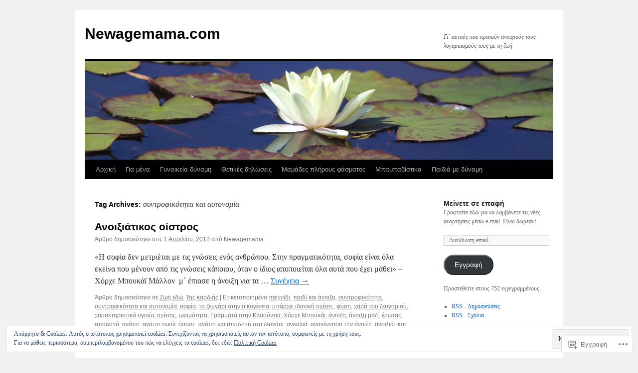

--- FILE ---
content_type: text/html; charset=UTF-8
request_url: https://newagemama.com/tag/%CF%83%CF%85%CE%BD%CF%84%CF%81%CE%BF%CF%86%CE%B9%CE%BA%CF%8C%CF%84%CE%B7%CF%84%CE%B1-%CE%BA%CE%B1%CE%B9-%CE%B1%CF%85%CF%84%CE%BF%CE%BD%CE%BF%CE%BC%CE%AF%CE%B1/
body_size: 27813
content:
<!DOCTYPE html>
<html lang="el-GR">
<head>
<meta charset="UTF-8" />
<title>
συντροφικότητα και αυτονομία | Newagemama.com</title>
<link rel="profile" href="https://gmpg.org/xfn/11" />
<link rel="stylesheet" type="text/css" media="all" href="https://s0.wp.com/wp-content/themes/pub/twentyten/style.css?m=1659017451i&amp;ver=20190507" />
<link rel="pingback" href="https://newagemama.com/xmlrpc.php">
<meta name='robots' content='max-image-preview:large' />
<meta name="google-site-verification" content="vdeVFGRbX-4DSIIDt-ZZ3CbdEdO0FLaDEn5asZ-8_x4" />
<meta name="msvalidate.01" content="697C02CC57DB849BB4D15E7E6D79C803" />

<!-- Async WordPress.com Remote Login -->
<script id="wpcom_remote_login_js">
var wpcom_remote_login_extra_auth = '';
function wpcom_remote_login_remove_dom_node_id( element_id ) {
	var dom_node = document.getElementById( element_id );
	if ( dom_node ) { dom_node.parentNode.removeChild( dom_node ); }
}
function wpcom_remote_login_remove_dom_node_classes( class_name ) {
	var dom_nodes = document.querySelectorAll( '.' + class_name );
	for ( var i = 0; i < dom_nodes.length; i++ ) {
		dom_nodes[ i ].parentNode.removeChild( dom_nodes[ i ] );
	}
}
function wpcom_remote_login_final_cleanup() {
	wpcom_remote_login_remove_dom_node_classes( "wpcom_remote_login_msg" );
	wpcom_remote_login_remove_dom_node_id( "wpcom_remote_login_key" );
	wpcom_remote_login_remove_dom_node_id( "wpcom_remote_login_validate" );
	wpcom_remote_login_remove_dom_node_id( "wpcom_remote_login_js" );
	wpcom_remote_login_remove_dom_node_id( "wpcom_request_access_iframe" );
	wpcom_remote_login_remove_dom_node_id( "wpcom_request_access_styles" );
}

// Watch for messages back from the remote login
window.addEventListener( "message", function( e ) {
	if ( e.origin === "https://r-login.wordpress.com" ) {
		var data = {};
		try {
			data = JSON.parse( e.data );
		} catch( e ) {
			wpcom_remote_login_final_cleanup();
			return;
		}

		if ( data.msg === 'LOGIN' ) {
			// Clean up the login check iframe
			wpcom_remote_login_remove_dom_node_id( "wpcom_remote_login_key" );

			var id_regex = new RegExp( /^[0-9]+$/ );
			var token_regex = new RegExp( /^.*|.*|.*$/ );
			if (
				token_regex.test( data.token )
				&& id_regex.test( data.wpcomid )
			) {
				// We have everything we need to ask for a login
				var script = document.createElement( "script" );
				script.setAttribute( "id", "wpcom_remote_login_validate" );
				script.src = '/remote-login.php?wpcom_remote_login=validate'
					+ '&wpcomid=' + data.wpcomid
					+ '&token=' + encodeURIComponent( data.token )
					+ '&host=' + window.location.protocol
					+ '//' + window.location.hostname
					+ '&postid=5872'
					+ '&is_singular=';
				document.body.appendChild( script );
			}

			return;
		}

		// Safari ITP, not logged in, so redirect
		if ( data.msg === 'LOGIN-REDIRECT' ) {
			window.location = 'https://wordpress.com/log-in?redirect_to=' + window.location.href;
			return;
		}

		// Safari ITP, storage access failed, remove the request
		if ( data.msg === 'LOGIN-REMOVE' ) {
			var css_zap = 'html { -webkit-transition: margin-top 1s; transition: margin-top 1s; } /* 9001 */ html { margin-top: 0 !important; } * html body { margin-top: 0 !important; } @media screen and ( max-width: 782px ) { html { margin-top: 0 !important; } * html body { margin-top: 0 !important; } }';
			var style_zap = document.createElement( 'style' );
			style_zap.type = 'text/css';
			style_zap.appendChild( document.createTextNode( css_zap ) );
			document.body.appendChild( style_zap );

			var e = document.getElementById( 'wpcom_request_access_iframe' );
			e.parentNode.removeChild( e );

			document.cookie = 'wordpress_com_login_access=denied; path=/; max-age=31536000';

			return;
		}

		// Safari ITP
		if ( data.msg === 'REQUEST_ACCESS' ) {
			console.log( 'request access: safari' );

			// Check ITP iframe enable/disable knob
			if ( wpcom_remote_login_extra_auth !== 'safari_itp_iframe' ) {
				return;
			}

			// If we are in a "private window" there is no ITP.
			var private_window = false;
			try {
				var opendb = window.openDatabase( null, null, null, null );
			} catch( e ) {
				private_window = true;
			}

			if ( private_window ) {
				console.log( 'private window' );
				return;
			}

			var iframe = document.createElement( 'iframe' );
			iframe.id = 'wpcom_request_access_iframe';
			iframe.setAttribute( 'scrolling', 'no' );
			iframe.setAttribute( 'sandbox', 'allow-storage-access-by-user-activation allow-scripts allow-same-origin allow-top-navigation-by-user-activation' );
			iframe.src = 'https://r-login.wordpress.com/remote-login.php?wpcom_remote_login=request_access&origin=' + encodeURIComponent( data.origin ) + '&wpcomid=' + encodeURIComponent( data.wpcomid );

			var css = 'html { -webkit-transition: margin-top 1s; transition: margin-top 1s; } /* 9001 */ html { margin-top: 46px !important; } * html body { margin-top: 46px !important; } @media screen and ( max-width: 660px ) { html { margin-top: 71px !important; } * html body { margin-top: 71px !important; } #wpcom_request_access_iframe { display: block; height: 71px !important; } } #wpcom_request_access_iframe { border: 0px; height: 46px; position: fixed; top: 0; left: 0; width: 100%; min-width: 100%; z-index: 99999; background: #23282d; } ';

			var style = document.createElement( 'style' );
			style.type = 'text/css';
			style.id = 'wpcom_request_access_styles';
			style.appendChild( document.createTextNode( css ) );
			document.body.appendChild( style );

			document.body.appendChild( iframe );
		}

		if ( data.msg === 'DONE' ) {
			wpcom_remote_login_final_cleanup();
		}
	}
}, false );

// Inject the remote login iframe after the page has had a chance to load
// more critical resources
window.addEventListener( "DOMContentLoaded", function( e ) {
	var iframe = document.createElement( "iframe" );
	iframe.style.display = "none";
	iframe.setAttribute( "scrolling", "no" );
	iframe.setAttribute( "id", "wpcom_remote_login_key" );
	iframe.src = "https://r-login.wordpress.com/remote-login.php"
		+ "?wpcom_remote_login=key"
		+ "&origin=aHR0cHM6Ly9uZXdhZ2VtYW1hLmNvbQ%3D%3D"
		+ "&wpcomid=12897669"
		+ "&time=" + Math.floor( Date.now() / 1000 );
	document.body.appendChild( iframe );
}, false );
</script>
<link rel='dns-prefetch' href='//s0.wp.com' />
<link rel='dns-prefetch' href='//af.pubmine.com' />
<link rel="alternate" type="application/rss+xml" title="Ροή RSS &raquo; Newagemama.com" href="https://newagemama.com/feed/" />
<link rel="alternate" type="application/rss+xml" title="Κανάλι σχολίων &raquo; Newagemama.com" href="https://newagemama.com/comments/feed/" />
<link rel="alternate" type="application/rss+xml" title="Κανάλι ετικέτας συντροφικότητα και αυτονομία &raquo; Newagemama.com" href="https://newagemama.com/tag/%cf%83%cf%85%ce%bd%cf%84%cf%81%ce%bf%cf%86%ce%b9%ce%ba%cf%8c%cf%84%ce%b7%cf%84%ce%b1-%ce%ba%ce%b1%ce%b9-%ce%b1%cf%85%cf%84%ce%bf%ce%bd%ce%bf%ce%bc%ce%af%ce%b1/feed/" />
	<script type="text/javascript">
		/* <![CDATA[ */
		function addLoadEvent(func) {
			var oldonload = window.onload;
			if (typeof window.onload != 'function') {
				window.onload = func;
			} else {
				window.onload = function () {
					oldonload();
					func();
				}
			}
		}
		/* ]]> */
	</script>
	<link crossorigin='anonymous' rel='stylesheet' id='all-css-0-1' href='/_static/??/wp-content/mu-plugins/widgets/eu-cookie-law/templates/style.css,/wp-content/mu-plugins/likes/jetpack-likes.css?m=1743883414j&cssminify=yes' type='text/css' media='all' />
<style id='wp-emoji-styles-inline-css'>

	img.wp-smiley, img.emoji {
		display: inline !important;
		border: none !important;
		box-shadow: none !important;
		height: 1em !important;
		width: 1em !important;
		margin: 0 0.07em !important;
		vertical-align: -0.1em !important;
		background: none !important;
		padding: 0 !important;
	}
/*# sourceURL=wp-emoji-styles-inline-css */
</style>
<link crossorigin='anonymous' rel='stylesheet' id='all-css-2-1' href='/wp-content/plugins/gutenberg-core/v22.4.2/build/styles/block-library/style.min.css?m=1769608164i&cssminify=yes' type='text/css' media='all' />
<style id='wp-block-library-inline-css'>
.has-text-align-justify {
	text-align:justify;
}
.has-text-align-justify{text-align:justify;}

/*# sourceURL=wp-block-library-inline-css */
</style><style id='global-styles-inline-css'>
:root{--wp--preset--aspect-ratio--square: 1;--wp--preset--aspect-ratio--4-3: 4/3;--wp--preset--aspect-ratio--3-4: 3/4;--wp--preset--aspect-ratio--3-2: 3/2;--wp--preset--aspect-ratio--2-3: 2/3;--wp--preset--aspect-ratio--16-9: 16/9;--wp--preset--aspect-ratio--9-16: 9/16;--wp--preset--color--black: #000;--wp--preset--color--cyan-bluish-gray: #abb8c3;--wp--preset--color--white: #fff;--wp--preset--color--pale-pink: #f78da7;--wp--preset--color--vivid-red: #cf2e2e;--wp--preset--color--luminous-vivid-orange: #ff6900;--wp--preset--color--luminous-vivid-amber: #fcb900;--wp--preset--color--light-green-cyan: #7bdcb5;--wp--preset--color--vivid-green-cyan: #00d084;--wp--preset--color--pale-cyan-blue: #8ed1fc;--wp--preset--color--vivid-cyan-blue: #0693e3;--wp--preset--color--vivid-purple: #9b51e0;--wp--preset--color--blue: #0066cc;--wp--preset--color--medium-gray: #666;--wp--preset--color--light-gray: #f1f1f1;--wp--preset--gradient--vivid-cyan-blue-to-vivid-purple: linear-gradient(135deg,rgb(6,147,227) 0%,rgb(155,81,224) 100%);--wp--preset--gradient--light-green-cyan-to-vivid-green-cyan: linear-gradient(135deg,rgb(122,220,180) 0%,rgb(0,208,130) 100%);--wp--preset--gradient--luminous-vivid-amber-to-luminous-vivid-orange: linear-gradient(135deg,rgb(252,185,0) 0%,rgb(255,105,0) 100%);--wp--preset--gradient--luminous-vivid-orange-to-vivid-red: linear-gradient(135deg,rgb(255,105,0) 0%,rgb(207,46,46) 100%);--wp--preset--gradient--very-light-gray-to-cyan-bluish-gray: linear-gradient(135deg,rgb(238,238,238) 0%,rgb(169,184,195) 100%);--wp--preset--gradient--cool-to-warm-spectrum: linear-gradient(135deg,rgb(74,234,220) 0%,rgb(151,120,209) 20%,rgb(207,42,186) 40%,rgb(238,44,130) 60%,rgb(251,105,98) 80%,rgb(254,248,76) 100%);--wp--preset--gradient--blush-light-purple: linear-gradient(135deg,rgb(255,206,236) 0%,rgb(152,150,240) 100%);--wp--preset--gradient--blush-bordeaux: linear-gradient(135deg,rgb(254,205,165) 0%,rgb(254,45,45) 50%,rgb(107,0,62) 100%);--wp--preset--gradient--luminous-dusk: linear-gradient(135deg,rgb(255,203,112) 0%,rgb(199,81,192) 50%,rgb(65,88,208) 100%);--wp--preset--gradient--pale-ocean: linear-gradient(135deg,rgb(255,245,203) 0%,rgb(182,227,212) 50%,rgb(51,167,181) 100%);--wp--preset--gradient--electric-grass: linear-gradient(135deg,rgb(202,248,128) 0%,rgb(113,206,126) 100%);--wp--preset--gradient--midnight: linear-gradient(135deg,rgb(2,3,129) 0%,rgb(40,116,252) 100%);--wp--preset--font-size--small: 13px;--wp--preset--font-size--medium: 20px;--wp--preset--font-size--large: 36px;--wp--preset--font-size--x-large: 42px;--wp--preset--font-family--albert-sans: 'Albert Sans', sans-serif;--wp--preset--font-family--alegreya: Alegreya, serif;--wp--preset--font-family--arvo: Arvo, serif;--wp--preset--font-family--bodoni-moda: 'Bodoni Moda', serif;--wp--preset--font-family--bricolage-grotesque: 'Bricolage Grotesque', sans-serif;--wp--preset--font-family--cabin: Cabin, sans-serif;--wp--preset--font-family--chivo: Chivo, sans-serif;--wp--preset--font-family--commissioner: Commissioner, sans-serif;--wp--preset--font-family--cormorant: Cormorant, serif;--wp--preset--font-family--courier-prime: 'Courier Prime', monospace;--wp--preset--font-family--crimson-pro: 'Crimson Pro', serif;--wp--preset--font-family--dm-mono: 'DM Mono', monospace;--wp--preset--font-family--dm-sans: 'DM Sans', sans-serif;--wp--preset--font-family--dm-serif-display: 'DM Serif Display', serif;--wp--preset--font-family--domine: Domine, serif;--wp--preset--font-family--eb-garamond: 'EB Garamond', serif;--wp--preset--font-family--epilogue: Epilogue, sans-serif;--wp--preset--font-family--fahkwang: Fahkwang, sans-serif;--wp--preset--font-family--figtree: Figtree, sans-serif;--wp--preset--font-family--fira-sans: 'Fira Sans', sans-serif;--wp--preset--font-family--fjalla-one: 'Fjalla One', sans-serif;--wp--preset--font-family--fraunces: Fraunces, serif;--wp--preset--font-family--gabarito: Gabarito, system-ui;--wp--preset--font-family--ibm-plex-mono: 'IBM Plex Mono', monospace;--wp--preset--font-family--ibm-plex-sans: 'IBM Plex Sans', sans-serif;--wp--preset--font-family--ibarra-real-nova: 'Ibarra Real Nova', serif;--wp--preset--font-family--instrument-serif: 'Instrument Serif', serif;--wp--preset--font-family--inter: Inter, sans-serif;--wp--preset--font-family--josefin-sans: 'Josefin Sans', sans-serif;--wp--preset--font-family--jost: Jost, sans-serif;--wp--preset--font-family--libre-baskerville: 'Libre Baskerville', serif;--wp--preset--font-family--libre-franklin: 'Libre Franklin', sans-serif;--wp--preset--font-family--literata: Literata, serif;--wp--preset--font-family--lora: Lora, serif;--wp--preset--font-family--merriweather: Merriweather, serif;--wp--preset--font-family--montserrat: Montserrat, sans-serif;--wp--preset--font-family--newsreader: Newsreader, serif;--wp--preset--font-family--noto-sans-mono: 'Noto Sans Mono', sans-serif;--wp--preset--font-family--nunito: Nunito, sans-serif;--wp--preset--font-family--open-sans: 'Open Sans', sans-serif;--wp--preset--font-family--overpass: Overpass, sans-serif;--wp--preset--font-family--pt-serif: 'PT Serif', serif;--wp--preset--font-family--petrona: Petrona, serif;--wp--preset--font-family--piazzolla: Piazzolla, serif;--wp--preset--font-family--playfair-display: 'Playfair Display', serif;--wp--preset--font-family--plus-jakarta-sans: 'Plus Jakarta Sans', sans-serif;--wp--preset--font-family--poppins: Poppins, sans-serif;--wp--preset--font-family--raleway: Raleway, sans-serif;--wp--preset--font-family--roboto: Roboto, sans-serif;--wp--preset--font-family--roboto-slab: 'Roboto Slab', serif;--wp--preset--font-family--rubik: Rubik, sans-serif;--wp--preset--font-family--rufina: Rufina, serif;--wp--preset--font-family--sora: Sora, sans-serif;--wp--preset--font-family--source-sans-3: 'Source Sans 3', sans-serif;--wp--preset--font-family--source-serif-4: 'Source Serif 4', serif;--wp--preset--font-family--space-mono: 'Space Mono', monospace;--wp--preset--font-family--syne: Syne, sans-serif;--wp--preset--font-family--texturina: Texturina, serif;--wp--preset--font-family--urbanist: Urbanist, sans-serif;--wp--preset--font-family--work-sans: 'Work Sans', sans-serif;--wp--preset--spacing--20: 0.44rem;--wp--preset--spacing--30: 0.67rem;--wp--preset--spacing--40: 1rem;--wp--preset--spacing--50: 1.5rem;--wp--preset--spacing--60: 2.25rem;--wp--preset--spacing--70: 3.38rem;--wp--preset--spacing--80: 5.06rem;--wp--preset--shadow--natural: 6px 6px 9px rgba(0, 0, 0, 0.2);--wp--preset--shadow--deep: 12px 12px 50px rgba(0, 0, 0, 0.4);--wp--preset--shadow--sharp: 6px 6px 0px rgba(0, 0, 0, 0.2);--wp--preset--shadow--outlined: 6px 6px 0px -3px rgb(255, 255, 255), 6px 6px rgb(0, 0, 0);--wp--preset--shadow--crisp: 6px 6px 0px rgb(0, 0, 0);}:where(body) { margin: 0; }:where(.is-layout-flex){gap: 0.5em;}:where(.is-layout-grid){gap: 0.5em;}body .is-layout-flex{display: flex;}.is-layout-flex{flex-wrap: wrap;align-items: center;}.is-layout-flex > :is(*, div){margin: 0;}body .is-layout-grid{display: grid;}.is-layout-grid > :is(*, div){margin: 0;}body{padding-top: 0px;padding-right: 0px;padding-bottom: 0px;padding-left: 0px;}:root :where(.wp-element-button, .wp-block-button__link){background-color: #32373c;border-width: 0;color: #fff;font-family: inherit;font-size: inherit;font-style: inherit;font-weight: inherit;letter-spacing: inherit;line-height: inherit;padding-top: calc(0.667em + 2px);padding-right: calc(1.333em + 2px);padding-bottom: calc(0.667em + 2px);padding-left: calc(1.333em + 2px);text-decoration: none;text-transform: inherit;}.has-black-color{color: var(--wp--preset--color--black) !important;}.has-cyan-bluish-gray-color{color: var(--wp--preset--color--cyan-bluish-gray) !important;}.has-white-color{color: var(--wp--preset--color--white) !important;}.has-pale-pink-color{color: var(--wp--preset--color--pale-pink) !important;}.has-vivid-red-color{color: var(--wp--preset--color--vivid-red) !important;}.has-luminous-vivid-orange-color{color: var(--wp--preset--color--luminous-vivid-orange) !important;}.has-luminous-vivid-amber-color{color: var(--wp--preset--color--luminous-vivid-amber) !important;}.has-light-green-cyan-color{color: var(--wp--preset--color--light-green-cyan) !important;}.has-vivid-green-cyan-color{color: var(--wp--preset--color--vivid-green-cyan) !important;}.has-pale-cyan-blue-color{color: var(--wp--preset--color--pale-cyan-blue) !important;}.has-vivid-cyan-blue-color{color: var(--wp--preset--color--vivid-cyan-blue) !important;}.has-vivid-purple-color{color: var(--wp--preset--color--vivid-purple) !important;}.has-blue-color{color: var(--wp--preset--color--blue) !important;}.has-medium-gray-color{color: var(--wp--preset--color--medium-gray) !important;}.has-light-gray-color{color: var(--wp--preset--color--light-gray) !important;}.has-black-background-color{background-color: var(--wp--preset--color--black) !important;}.has-cyan-bluish-gray-background-color{background-color: var(--wp--preset--color--cyan-bluish-gray) !important;}.has-white-background-color{background-color: var(--wp--preset--color--white) !important;}.has-pale-pink-background-color{background-color: var(--wp--preset--color--pale-pink) !important;}.has-vivid-red-background-color{background-color: var(--wp--preset--color--vivid-red) !important;}.has-luminous-vivid-orange-background-color{background-color: var(--wp--preset--color--luminous-vivid-orange) !important;}.has-luminous-vivid-amber-background-color{background-color: var(--wp--preset--color--luminous-vivid-amber) !important;}.has-light-green-cyan-background-color{background-color: var(--wp--preset--color--light-green-cyan) !important;}.has-vivid-green-cyan-background-color{background-color: var(--wp--preset--color--vivid-green-cyan) !important;}.has-pale-cyan-blue-background-color{background-color: var(--wp--preset--color--pale-cyan-blue) !important;}.has-vivid-cyan-blue-background-color{background-color: var(--wp--preset--color--vivid-cyan-blue) !important;}.has-vivid-purple-background-color{background-color: var(--wp--preset--color--vivid-purple) !important;}.has-blue-background-color{background-color: var(--wp--preset--color--blue) !important;}.has-medium-gray-background-color{background-color: var(--wp--preset--color--medium-gray) !important;}.has-light-gray-background-color{background-color: var(--wp--preset--color--light-gray) !important;}.has-black-border-color{border-color: var(--wp--preset--color--black) !important;}.has-cyan-bluish-gray-border-color{border-color: var(--wp--preset--color--cyan-bluish-gray) !important;}.has-white-border-color{border-color: var(--wp--preset--color--white) !important;}.has-pale-pink-border-color{border-color: var(--wp--preset--color--pale-pink) !important;}.has-vivid-red-border-color{border-color: var(--wp--preset--color--vivid-red) !important;}.has-luminous-vivid-orange-border-color{border-color: var(--wp--preset--color--luminous-vivid-orange) !important;}.has-luminous-vivid-amber-border-color{border-color: var(--wp--preset--color--luminous-vivid-amber) !important;}.has-light-green-cyan-border-color{border-color: var(--wp--preset--color--light-green-cyan) !important;}.has-vivid-green-cyan-border-color{border-color: var(--wp--preset--color--vivid-green-cyan) !important;}.has-pale-cyan-blue-border-color{border-color: var(--wp--preset--color--pale-cyan-blue) !important;}.has-vivid-cyan-blue-border-color{border-color: var(--wp--preset--color--vivid-cyan-blue) !important;}.has-vivid-purple-border-color{border-color: var(--wp--preset--color--vivid-purple) !important;}.has-blue-border-color{border-color: var(--wp--preset--color--blue) !important;}.has-medium-gray-border-color{border-color: var(--wp--preset--color--medium-gray) !important;}.has-light-gray-border-color{border-color: var(--wp--preset--color--light-gray) !important;}.has-vivid-cyan-blue-to-vivid-purple-gradient-background{background: var(--wp--preset--gradient--vivid-cyan-blue-to-vivid-purple) !important;}.has-light-green-cyan-to-vivid-green-cyan-gradient-background{background: var(--wp--preset--gradient--light-green-cyan-to-vivid-green-cyan) !important;}.has-luminous-vivid-amber-to-luminous-vivid-orange-gradient-background{background: var(--wp--preset--gradient--luminous-vivid-amber-to-luminous-vivid-orange) !important;}.has-luminous-vivid-orange-to-vivid-red-gradient-background{background: var(--wp--preset--gradient--luminous-vivid-orange-to-vivid-red) !important;}.has-very-light-gray-to-cyan-bluish-gray-gradient-background{background: var(--wp--preset--gradient--very-light-gray-to-cyan-bluish-gray) !important;}.has-cool-to-warm-spectrum-gradient-background{background: var(--wp--preset--gradient--cool-to-warm-spectrum) !important;}.has-blush-light-purple-gradient-background{background: var(--wp--preset--gradient--blush-light-purple) !important;}.has-blush-bordeaux-gradient-background{background: var(--wp--preset--gradient--blush-bordeaux) !important;}.has-luminous-dusk-gradient-background{background: var(--wp--preset--gradient--luminous-dusk) !important;}.has-pale-ocean-gradient-background{background: var(--wp--preset--gradient--pale-ocean) !important;}.has-electric-grass-gradient-background{background: var(--wp--preset--gradient--electric-grass) !important;}.has-midnight-gradient-background{background: var(--wp--preset--gradient--midnight) !important;}.has-small-font-size{font-size: var(--wp--preset--font-size--small) !important;}.has-medium-font-size{font-size: var(--wp--preset--font-size--medium) !important;}.has-large-font-size{font-size: var(--wp--preset--font-size--large) !important;}.has-x-large-font-size{font-size: var(--wp--preset--font-size--x-large) !important;}.has-albert-sans-font-family{font-family: var(--wp--preset--font-family--albert-sans) !important;}.has-alegreya-font-family{font-family: var(--wp--preset--font-family--alegreya) !important;}.has-arvo-font-family{font-family: var(--wp--preset--font-family--arvo) !important;}.has-bodoni-moda-font-family{font-family: var(--wp--preset--font-family--bodoni-moda) !important;}.has-bricolage-grotesque-font-family{font-family: var(--wp--preset--font-family--bricolage-grotesque) !important;}.has-cabin-font-family{font-family: var(--wp--preset--font-family--cabin) !important;}.has-chivo-font-family{font-family: var(--wp--preset--font-family--chivo) !important;}.has-commissioner-font-family{font-family: var(--wp--preset--font-family--commissioner) !important;}.has-cormorant-font-family{font-family: var(--wp--preset--font-family--cormorant) !important;}.has-courier-prime-font-family{font-family: var(--wp--preset--font-family--courier-prime) !important;}.has-crimson-pro-font-family{font-family: var(--wp--preset--font-family--crimson-pro) !important;}.has-dm-mono-font-family{font-family: var(--wp--preset--font-family--dm-mono) !important;}.has-dm-sans-font-family{font-family: var(--wp--preset--font-family--dm-sans) !important;}.has-dm-serif-display-font-family{font-family: var(--wp--preset--font-family--dm-serif-display) !important;}.has-domine-font-family{font-family: var(--wp--preset--font-family--domine) !important;}.has-eb-garamond-font-family{font-family: var(--wp--preset--font-family--eb-garamond) !important;}.has-epilogue-font-family{font-family: var(--wp--preset--font-family--epilogue) !important;}.has-fahkwang-font-family{font-family: var(--wp--preset--font-family--fahkwang) !important;}.has-figtree-font-family{font-family: var(--wp--preset--font-family--figtree) !important;}.has-fira-sans-font-family{font-family: var(--wp--preset--font-family--fira-sans) !important;}.has-fjalla-one-font-family{font-family: var(--wp--preset--font-family--fjalla-one) !important;}.has-fraunces-font-family{font-family: var(--wp--preset--font-family--fraunces) !important;}.has-gabarito-font-family{font-family: var(--wp--preset--font-family--gabarito) !important;}.has-ibm-plex-mono-font-family{font-family: var(--wp--preset--font-family--ibm-plex-mono) !important;}.has-ibm-plex-sans-font-family{font-family: var(--wp--preset--font-family--ibm-plex-sans) !important;}.has-ibarra-real-nova-font-family{font-family: var(--wp--preset--font-family--ibarra-real-nova) !important;}.has-instrument-serif-font-family{font-family: var(--wp--preset--font-family--instrument-serif) !important;}.has-inter-font-family{font-family: var(--wp--preset--font-family--inter) !important;}.has-josefin-sans-font-family{font-family: var(--wp--preset--font-family--josefin-sans) !important;}.has-jost-font-family{font-family: var(--wp--preset--font-family--jost) !important;}.has-libre-baskerville-font-family{font-family: var(--wp--preset--font-family--libre-baskerville) !important;}.has-libre-franklin-font-family{font-family: var(--wp--preset--font-family--libre-franklin) !important;}.has-literata-font-family{font-family: var(--wp--preset--font-family--literata) !important;}.has-lora-font-family{font-family: var(--wp--preset--font-family--lora) !important;}.has-merriweather-font-family{font-family: var(--wp--preset--font-family--merriweather) !important;}.has-montserrat-font-family{font-family: var(--wp--preset--font-family--montserrat) !important;}.has-newsreader-font-family{font-family: var(--wp--preset--font-family--newsreader) !important;}.has-noto-sans-mono-font-family{font-family: var(--wp--preset--font-family--noto-sans-mono) !important;}.has-nunito-font-family{font-family: var(--wp--preset--font-family--nunito) !important;}.has-open-sans-font-family{font-family: var(--wp--preset--font-family--open-sans) !important;}.has-overpass-font-family{font-family: var(--wp--preset--font-family--overpass) !important;}.has-pt-serif-font-family{font-family: var(--wp--preset--font-family--pt-serif) !important;}.has-petrona-font-family{font-family: var(--wp--preset--font-family--petrona) !important;}.has-piazzolla-font-family{font-family: var(--wp--preset--font-family--piazzolla) !important;}.has-playfair-display-font-family{font-family: var(--wp--preset--font-family--playfair-display) !important;}.has-plus-jakarta-sans-font-family{font-family: var(--wp--preset--font-family--plus-jakarta-sans) !important;}.has-poppins-font-family{font-family: var(--wp--preset--font-family--poppins) !important;}.has-raleway-font-family{font-family: var(--wp--preset--font-family--raleway) !important;}.has-roboto-font-family{font-family: var(--wp--preset--font-family--roboto) !important;}.has-roboto-slab-font-family{font-family: var(--wp--preset--font-family--roboto-slab) !important;}.has-rubik-font-family{font-family: var(--wp--preset--font-family--rubik) !important;}.has-rufina-font-family{font-family: var(--wp--preset--font-family--rufina) !important;}.has-sora-font-family{font-family: var(--wp--preset--font-family--sora) !important;}.has-source-sans-3-font-family{font-family: var(--wp--preset--font-family--source-sans-3) !important;}.has-source-serif-4-font-family{font-family: var(--wp--preset--font-family--source-serif-4) !important;}.has-space-mono-font-family{font-family: var(--wp--preset--font-family--space-mono) !important;}.has-syne-font-family{font-family: var(--wp--preset--font-family--syne) !important;}.has-texturina-font-family{font-family: var(--wp--preset--font-family--texturina) !important;}.has-urbanist-font-family{font-family: var(--wp--preset--font-family--urbanist) !important;}.has-work-sans-font-family{font-family: var(--wp--preset--font-family--work-sans) !important;}
/*# sourceURL=global-styles-inline-css */
</style>

<style id='classic-theme-styles-inline-css'>
.wp-block-button__link{background-color:#32373c;border-radius:9999px;box-shadow:none;color:#fff;font-size:1.125em;padding:calc(.667em + 2px) calc(1.333em + 2px);text-decoration:none}.wp-block-file__button{background:#32373c;color:#fff}.wp-block-accordion-heading{margin:0}.wp-block-accordion-heading__toggle{background-color:inherit!important;color:inherit!important}.wp-block-accordion-heading__toggle:not(:focus-visible){outline:none}.wp-block-accordion-heading__toggle:focus,.wp-block-accordion-heading__toggle:hover{background-color:inherit!important;border:none;box-shadow:none;color:inherit;padding:var(--wp--preset--spacing--20,1em) 0;text-decoration:none}.wp-block-accordion-heading__toggle:focus-visible{outline:auto;outline-offset:0}
/*# sourceURL=/wp-content/plugins/gutenberg-core/v22.4.2/build/styles/block-library/classic.min.css */
</style>
<link crossorigin='anonymous' rel='stylesheet' id='all-css-4-1' href='/_static/??-eJyNj9EKwjAMRX/INHSKzgfxW9YuaLXZytI69vdmG6ggiC95ONxzk+CYwPddpi5jiuUSOkHfu9j7u2BlbG0sSOAUCQZ6mB22QfIrAZKnSMaLbPCjiAu8uwZSzqnJc4KpDQ1FYo390sakDjiXBhIBnRwKQ76qKF/eijEVh3lUMCnF9cD/sssXsOychTOf7L629baqjofbEz0ua3Y=&cssminify=yes' type='text/css' media='all' />
<style id='jetpack_facebook_likebox-inline-css'>
.widget_facebook_likebox {
	overflow: hidden;
}

/*# sourceURL=/wp-content/mu-plugins/jetpack-plugin/sun/modules/widgets/facebook-likebox/style.css */
</style>
<link crossorigin='anonymous' rel='stylesheet' id='all-css-6-1' href='/_static/??-eJzTLy/QTc7PK0nNK9HPLdUtyClNz8wr1i9KTcrJTwcy0/WTi5G5ekCujj52Temp+bo5+cmJJZn5eSgc3bScxMwikFb7XFtDE1NLExMLc0OTLACohS2q&cssminify=yes' type='text/css' media='all' />
<style id='jetpack-global-styles-frontend-style-inline-css'>
:root { --font-headings: unset; --font-base: unset; --font-headings-default: -apple-system,BlinkMacSystemFont,"Segoe UI",Roboto,Oxygen-Sans,Ubuntu,Cantarell,"Helvetica Neue",sans-serif; --font-base-default: -apple-system,BlinkMacSystemFont,"Segoe UI",Roboto,Oxygen-Sans,Ubuntu,Cantarell,"Helvetica Neue",sans-serif;}
/*# sourceURL=jetpack-global-styles-frontend-style-inline-css */
</style>
<link crossorigin='anonymous' rel='stylesheet' id='all-css-8-1' href='/_static/??-eJyNjcsKAjEMRX/IGtQZBxfip0hMS9sxTYppGfx7H7gRN+7ugcs5sFRHKi1Ig9Jd5R6zGMyhVaTrh8G6QFHfORhYwlvw6P39PbPENZmt4G/ROQuBKWVkxxrVvuBH1lIoz2waILJekF+HUzlupnG3nQ77YZwfuRJIaQ==&cssminify=yes' type='text/css' media='all' />
<script type="text/javascript" id="wpcom-actionbar-placeholder-js-extra">
/* <![CDATA[ */
var actionbardata = {"siteID":"12897669","postID":"0","siteURL":"https://newagemama.com","xhrURL":"https://newagemama.com/wp-admin/admin-ajax.php","nonce":"5a44a49ab0","isLoggedIn":"","statusMessage":"","subsEmailDefault":"instantly","proxyScriptUrl":"https://s0.wp.com/wp-content/js/wpcom-proxy-request.js?m=1513050504i&amp;ver=20211021","i18n":{"followedText":"\u039d\u03ad\u03b1 \u03ac\u03c1\u03b8\u03c1\u03b1 \u03b1\u03c0\u03cc \u03b1\u03c5\u03c4\u03cc\u03bd \u03c4\u03bf\u03bd \u03b9\u03c3\u03c4\u03cc\u03c4\u03bf\u03c0\u03bf \u03b8\u03b1 \u03b5\u03bc\u03c6\u03b1\u03bd\u03af\u03b6\u03bf\u03bd\u03c4\u03b1\u03b9 \u03c4\u03ce\u03c1\u03b1 \u03c3\u03c4\u03bf\u03bd \u003Ca href=\"https://wordpress.com/reader\"\u003E\u0391\u03bd\u03b1\u03b3\u03bd\u03ce\u03c3\u03c4\u03b7\u003C/a\u003E","foldBar":"\u03a3\u03cd\u03bc\u03c0\u03c4\u03c5\u03be\u03b7 \u03bc\u03c0\u03ac\u03c1\u03b1\u03c2","unfoldBar":"\u0386\u03bd\u03bf\u03b9\u03b3\u03bc\u03b1","shortLinkCopied":"\u039f \u03c3\u03cd\u03bd\u03b4\u03b5\u03c3\u03bc\u03bf\u03c2 \u03bc\u03b9\u03ba\u03c1\u03bf\u03cd URL \u03b1\u03bd\u03c4\u03b9\u03b3\u03c1\u03ac\u03c6\u03b7\u03ba\u03b5 \u03c3\u03c4\u03bf \u03c0\u03c1\u03cc\u03c7\u03b5\u03b9\u03c1\u03bf."}};
//# sourceURL=wpcom-actionbar-placeholder-js-extra
/* ]]> */
</script>
<script type="text/javascript" id="jetpack-mu-wpcom-settings-js-before">
/* <![CDATA[ */
var JETPACK_MU_WPCOM_SETTINGS = {"assetsUrl":"https://s0.wp.com/wp-content/mu-plugins/jetpack-mu-wpcom-plugin/sun/jetpack_vendor/automattic/jetpack-mu-wpcom/src/build/"};
//# sourceURL=jetpack-mu-wpcom-settings-js-before
/* ]]> */
</script>
<script crossorigin='anonymous' type='text/javascript'  src='/_static/??/wp-content/js/rlt-proxy.js,/wp-content/blog-plugins/wordads-classes/js/cmp/v2/cmp-non-gdpr.js?m=1720530689j'></script>
<script type="text/javascript" id="rlt-proxy-js-after">
/* <![CDATA[ */
	rltInitialize( {"token":null,"iframeOrigins":["https:\/\/widgets.wp.com"]} );
//# sourceURL=rlt-proxy-js-after
/* ]]> */
</script>
<link rel="EditURI" type="application/rsd+xml" title="RSD" href="https://newagemama.wordpress.com/xmlrpc.php?rsd" />
<meta name="generator" content="WordPress.com" />

<!-- Jetpack Open Graph Tags -->
<meta property="og:type" content="website" />
<meta property="og:title" content="συντροφικότητα και αυτονομία – Newagemama.com" />
<meta property="og:url" content="https://newagemama.com/tag/%cf%83%cf%85%ce%bd%cf%84%cf%81%ce%bf%cf%86%ce%b9%ce%ba%cf%8c%cf%84%ce%b7%cf%84%ce%b1-%ce%ba%ce%b1%ce%b9-%ce%b1%cf%85%cf%84%ce%bf%ce%bd%ce%bf%ce%bc%ce%af%ce%b1/" />
<meta property="og:site_name" content="Newagemama.com" />
<meta property="og:image" content="https://secure.gravatar.com/blavatar/85937ee51f22869d5dc52e28023a138dec812ce27e77eebaa8aad2146ad871c1?s=200&#038;ts=1769902969" />
<meta property="og:image:width" content="200" />
<meta property="og:image:height" content="200" />
<meta property="og:image:alt" content="" />
<meta property="og:locale" content="el_GR" />

<!-- End Jetpack Open Graph Tags -->
<link rel="shortcut icon" type="image/x-icon" href="https://secure.gravatar.com/blavatar/85937ee51f22869d5dc52e28023a138dec812ce27e77eebaa8aad2146ad871c1?s=32" sizes="16x16" />
<link rel="icon" type="image/x-icon" href="https://secure.gravatar.com/blavatar/85937ee51f22869d5dc52e28023a138dec812ce27e77eebaa8aad2146ad871c1?s=32" sizes="16x16" />
<link rel="apple-touch-icon" href="https://secure.gravatar.com/blavatar/85937ee51f22869d5dc52e28023a138dec812ce27e77eebaa8aad2146ad871c1?s=114" />
<link rel='openid.server' href='https://newagemama.com/?openidserver=1' />
<link rel='openid.delegate' href='https://newagemama.com/' />
<link rel="search" type="application/opensearchdescription+xml" href="https://newagemama.com/osd.xml" title="Newagemama.com" />
<link rel="search" type="application/opensearchdescription+xml" href="https://s1.wp.com/opensearch.xml" title="WordPress.com" />
<meta name="description" content="Άρθρα σχετικά με συντροφικότητα και αυτονομία γραμμένα από Νewagemama" />
<script type="text/javascript">
/* <![CDATA[ */
var wa_client = {}; wa_client.cmd = []; wa_client.config = { 'blog_id': 12897669, 'blog_language': 'el', 'is_wordads': false, 'hosting_type': 0, 'afp_account_id': null, 'afp_host_id': 5038568878849053, 'theme': 'pub/twentyten', '_': { 'title': 'Διαφήμιση', 'privacy_settings': 'Ρυθμίσεις απορρήτου' }, 'formats': [ 'belowpost', 'bottom_sticky', 'sidebar_sticky_right', 'sidebar', 'gutenberg_rectangle', 'gutenberg_leaderboard', 'gutenberg_mobile_leaderboard', 'gutenberg_skyscraper' ] };
/* ]]> */
</script>
		<script type="text/javascript">

			window.doNotSellCallback = function() {

				var linkElements = [
					'a[href="https://wordpress.com/?ref=footer_blog"]',
					'a[href="https://wordpress.com/?ref=footer_website"]',
					'a[href="https://wordpress.com/?ref=vertical_footer"]',
					'a[href^="https://wordpress.com/?ref=footer_segment_"]',
				].join(',');

				var dnsLink = document.createElement( 'a' );
				dnsLink.href = 'https://wordpress.com/el/advertising-program-optout/';
				dnsLink.classList.add( 'do-not-sell-link' );
				dnsLink.rel = 'nofollow';
				dnsLink.style.marginLeft = '0.5em';
				dnsLink.textContent = 'Μην πουλήσετε ή μοιραστείτε τις προσωπικές μου πληροφορίες';

				var creditLinks = document.querySelectorAll( linkElements );

				if ( 0 === creditLinks.length ) {
					return false;
				}

				Array.prototype.forEach.call( creditLinks, function( el ) {
					el.insertAdjacentElement( 'afterend', dnsLink );
				});

				return true;
			};

		</script>
		<script type="text/javascript">
	window.google_analytics_uacct = "UA-52447-2";
</script>

<script type="text/javascript">
	var _gaq = _gaq || [];
	_gaq.push(['_setAccount', 'UA-52447-2']);
	_gaq.push(['_gat._anonymizeIp']);
	_gaq.push(['_setDomainName', 'none']);
	_gaq.push(['_setAllowLinker', true]);
	_gaq.push(['_initData']);
	_gaq.push(['_trackPageview']);

	(function() {
		var ga = document.createElement('script'); ga.type = 'text/javascript'; ga.async = true;
		ga.src = ('https:' == document.location.protocol ? 'https://ssl' : 'http://www') + '.google-analytics.com/ga.js';
		(document.getElementsByTagName('head')[0] || document.getElementsByTagName('body')[0]).appendChild(ga);
	})();
</script>
<link crossorigin='anonymous' rel='stylesheet' id='all-css-0-3' href='/_static/??-eJyNzMsKAjEMheEXshPqBXUhPoo4bRgytmkwCYNvbwdm487d+eDwwyIhNTZkg+pBik/ECjOaPNNrM6gzPIgTjE4ld46a3iRGrX9/NFTiIanu4O9wbdkLKiyUJzQFaxKkaV9qn4Jr7V5v8Xw6XC/xGPfzF4aPQ7Q=&cssminify=yes' type='text/css' media='all' />
</head>

<body class="archive tag tag-54693566 wp-theme-pubtwentyten customizer-styles-applied single-author jetpack-reblog-enabled">
<div id="wrapper" class="hfeed">
	<div id="header">
		<div id="masthead">
			<div id="branding" role="banner">
								<div id="site-title">
					<span>
						<a href="https://newagemama.com/" title="Newagemama.com" rel="home">Newagemama.com</a>
					</span>
				</div>
				<div id="site-description">Γι΄ αυτούς που κρατούν ανοιχτούς τους λογαριασμούς τους με τη ζωή</div>

									<a class="home-link" href="https://newagemama.com/" title="Newagemama.com" rel="home">
						<img src="https://newagemama.com/wp-content/uploads/2012/11/header.jpg" width="940" height="198" alt="" />
					</a>
								</div><!-- #branding -->

			<div id="access" role="navigation">
								<div class="skip-link screen-reader-text"><a href="#content" title="Μετάβαση στο περιεχόμενο">Μετάβαση στο περιεχόμενο</a></div>
				<div class="menu"><ul>
<li ><a href="https://newagemama.com/">Αρχική</a></li><li class="page_item page-item-2"><a href="https://newagemama.com/about/">Για μένα</a></li>
<li class="page_item page-item-904"><a href="https://newagemama.com/%ce%b3%cf%85%ce%bd%ce%b1%ce%b9%ce%ba%ce%b5%ce%af%ce%b1-%ce%b4%cf%8d%ce%bd%ce%b1%ce%bc%ce%b7/">Γυναικεία δύναμη</a></li>
<li class="page_item page-item-803"><a href="https://newagemama.com/%ce%b8%ce%b5%cf%84%ce%b9%ce%ba%ce%ad%cf%82-%ce%b4%ce%b7%ce%bb%cf%8e%cf%83%ce%b5%ce%b9%cf%82/">Θετικές δηλώσεις</a></li>
<li class="page_item page-item-760"><a href="https://newagemama.com/%ce%bc%ce%b1%ce%bc%ce%ac%ce%b4%ce%b5%cf%82-%cf%80%ce%bb%ce%ae%cf%81%ce%bf%cf%85%cf%82-%cf%86%ce%ac%cf%83%ce%bc%ce%b1%cf%84%ce%bf%cf%82/">Μαμάδες πλήρους φάσματος</a></li>
<li class="page_item page-item-2743"><a href="https://newagemama.com/%ce%bc%cf%80%ce%b1%ce%bc%cf%80%ce%b1%ce%b4%ce%af%cf%83%cf%84%ce%b9%ce%ba%ce%b1/">Μπαμπαδίστικα</a></li>
<li class="page_item page-item-828"><a href="https://newagemama.com/%cf%80%ce%b1%ce%b9%ce%b4%ce%b9%ce%ac-%ce%bc%ce%b5-%ce%b4%cf%8d%ce%bd%ce%b1%ce%bc%ce%b7/">Παιδιά με δύναμη</a></li>
</ul></div>
			</div><!-- #access -->
		</div><!-- #masthead -->
	</div><!-- #header -->

	<div id="main">

		<div id="container">
			<div id="content" role="main">

				<h1 class="page-title">Tag Archives: <span>συντροφικότητα και αυτονομία</span></h1>

				



	
			<div id="post-5872" class="post-5872 post type-post status-publish format-standard hentry category-35249842 category-2364000 tag-1260711 tag-54693565 tag-15759122 tag-54693566 tag-6067201 tag-85161871 tag-85161869 tag-558382 tag-54693568 tag-85161870 tag-11250502 tag-85161864 tag-43491175 tag-4261448 tag-54693563 tag-492543 tag-2922505 tag-280542 tag-54038622 tag-54693569 tag-4339548 tag-85161867 tag-54693564 tag-4546369 tag-1167816 tag-7623937 tag-530206 tag-17673658 tag-23764857 tag-54693567 tag-450514 tag-85161868 tag-85161866 tag-11151823 tag-54693570 tag-1623017">
			<h2 class="entry-title"><a href="https://newagemama.com/2012/04/01/%ce%b1%ce%bd%ce%bf%ce%b9%ce%be%ce%b9%ce%ac%cf%84%ce%b9%ce%ba%ce%bf%cf%82-%ce%bf%ce%af%cf%83%cf%84%cf%81%ce%bf%cf%82/" rel="bookmark">Ανοιξιάτικος οίστρος</a></h2>

			<div class="entry-meta">
				<span class="meta-prep meta-prep-author">Άρθρο δημοσιεύτηκε στις</span> <a href="https://newagemama.com/2012/04/01/%ce%b1%ce%bd%ce%bf%ce%b9%ce%be%ce%b9%ce%ac%cf%84%ce%b9%ce%ba%ce%bf%cf%82-%ce%bf%ce%af%cf%83%cf%84%cf%81%ce%bf%cf%82/" title="21:47" rel="bookmark"><span class="entry-date">1 Απριλίου, 2012</span></a> <span class="meta-sep">από</span> <span class="author vcard"><a class="url fn n" href="https://newagemama.com/author/newagemama/" title="Δείτε όλα τα άρθρα του/της Νewagemama">Νewagemama</a></span>			</div><!-- .entry-meta -->

					<div class="entry-summary">
				<p>«Η σοφία δεν μετριέται με τις γνώσεις ενός ανθρώπου. Στην πραγματικότητα, σοφία είναι όλα εκείνα που μένουν από τις γνώσεις κάποιου, όταν ο ίδιος αποποιείται όλα αυτά που έχει μάθει» – Χόρχε Μπουκάϊ Μάλλον  μ΄ έπιασε η άνοιξη για τα &hellip; <a href="https://newagemama.com/2012/04/01/%ce%b1%ce%bd%ce%bf%ce%b9%ce%be%ce%b9%ce%ac%cf%84%ce%b9%ce%ba%ce%bf%cf%82-%ce%bf%ce%af%cf%83%cf%84%cf%81%ce%bf%cf%82/">Συνέχεια <span class="meta-nav">&rarr;</span></a></p>
			</div><!-- .entry-summary -->
	
			<div class="entry-utility">
													<span class="cat-links">
						<span class="entry-utility-prep entry-utility-prep-cat-links">Άρθρο δημοσιεύτηκε σε</span> <a href="https://newagemama.com/category/%ce%b6%cf%89%ce%ae-%ce%b5%ce%b4%cf%8e/" rel="category tag">Ζωή εδώ</a>, <a href="https://newagemama.com/category/%cf%84%ce%b7%cf%82-%ce%ba%ce%b1%cf%81%ce%b4%ce%b9%ce%ac%cf%82/" rel="category tag">Της καρδιάς</a>					</span>
					<span class="meta-sep">|</span>
				
								<span class="tag-links">
					<span class="entry-utility-prep entry-utility-prep-tag-links">Ετικετοποιημένο</span> <a href="https://newagemama.com/tag/%cf%80%ce%b1%ce%b9%cf%87%ce%bd%ce%af%ce%b4%ce%b9/" rel="tag">παιχνίδι</a>, <a href="https://newagemama.com/tag/%cf%80%ce%b1%ce%b9%ce%b4%ce%af-%ce%ba%ce%b1%ce%b9-%ce%ac%ce%bd%ce%bf%ce%b9%ce%be%ce%b7/" rel="tag">παιδί και άνοιξη</a>, <a href="https://newagemama.com/tag/%cf%83%cf%85%ce%bd%cf%84%cf%81%ce%bf%cf%86%ce%b9%ce%ba%cf%8c%cf%84%ce%b7%cf%84%ce%b1/" rel="tag">συντροφικότητα</a>, <a href="https://newagemama.com/tag/%cf%83%cf%85%ce%bd%cf%84%cf%81%ce%bf%cf%86%ce%b9%ce%ba%cf%8c%cf%84%ce%b7%cf%84%ce%b1-%ce%ba%ce%b1%ce%b9-%ce%b1%cf%85%cf%84%ce%bf%ce%bd%ce%bf%ce%bc%ce%af%ce%b1/" rel="tag">συντροφικότητα και αυτονομία</a>, <a href="https://newagemama.com/tag/%cf%83%ce%bf%cf%86%ce%af%ce%b1/" rel="tag">σοφία</a>, <a href="https://newagemama.com/tag/%cf%84%ce%bf-%ce%b6%ce%b5%cf%85%ce%b3%ce%ac%cf%81%ce%b9-%cf%83%cf%84%ce%b7%ce%bd-%ce%bf%ce%b9%ce%ba%ce%bf%ce%b3%ce%ad%ce%bd%ce%b5%ce%b9%ce%b1/" rel="tag">το ζευγάρι στην οικογένεια</a>, <a href="https://newagemama.com/tag/%cf%85%cf%80%ce%ac%cf%81%cf%87%ce%b5%ce%b9-%ce%b9%ce%b4%ce%b1%ce%bd%ce%b9%ce%ba%ce%ae-%cf%83%cf%87%ce%ad%cf%83%ce%b7/" rel="tag">υπάρχει ιδανική σχέση;</a>, <a href="https://newagemama.com/tag/%cf%86%cf%8d%cf%83%ce%b7/" rel="tag">φύση</a>, <a href="https://newagemama.com/tag/%cf%87%ce%b1%cf%81%ce%ac-%cf%84%ce%bf%cf%85-%ce%b6%ce%b5%cf%85%ce%b3%ce%b1%cf%81%ce%b9%ce%bf%cf%8d/" rel="tag">χαρά του ζευγαριού</a>, <a href="https://newagemama.com/tag/%cf%87%ce%b1%cf%81%ce%b1%ce%ba%cf%84%ce%b7%cf%81%ce%b9%cf%83%cf%84%ce%b9%ce%ba%ce%ac-%cf%85%ce%b3%ce%b9%ce%bf%cf%8d%cf%82-%cf%83%cf%87%ce%ad%cf%83%ce%b7%cf%82/" rel="tag">χαρακτηριστικά υγιούς σχέσης</a>, <a href="https://newagemama.com/tag/%cf%89%cf%81%ce%b9%ce%bc%cf%8c%cf%84%ce%b7%cf%84%ce%b1/" rel="tag">ωριμότητα</a>, <a href="https://newagemama.com/tag/%ce%b3%cf%81%ce%ac%ce%bc%ce%bc%ce%b1%cf%84%ce%b1-%cf%83%cf%84%ce%b7%ce%bd-%ce%ba%ce%bb%ce%b1%ce%bf%cf%8d%ce%bd%cf%84%ce%b9%ce%b1/" rel="tag">Γράμματα στην Κλαούντια</a>, <a href="https://newagemama.com/tag/%cf%87%cf%8c%cf%81%cf%87%ce%b5-%ce%bc%cf%80%ce%bf%cf%85%ce%ba%ce%ac%cf%8a/" rel="tag">Χόρχε Μπουκάϊ</a>, <a href="https://newagemama.com/tag/%ce%ac%ce%bd%ce%bf%ce%b9%ce%be%ce%b7/" rel="tag">άνοιξη</a>, <a href="https://newagemama.com/tag/%ce%ac%ce%bd%ce%bf%ce%b9%ce%be%ce%b7-%ce%bc%ce%b1%ce%b6%ce%af/" rel="tag">άνοιξη μαζί</a>, <a href="https://newagemama.com/tag/%ce%ad%cf%81%cf%89%cf%84%ce%b1%cf%82/" rel="tag">έρωτας</a>, <a href="https://newagemama.com/tag/%ce%b1%cf%80%ce%bf%ce%b4%ce%bf%cf%87%ce%ae/" rel="tag">αποδοχή</a>, <a href="https://newagemama.com/tag/%ce%b1%ce%b3%ce%ac%cf%80%ce%b7/" rel="tag">αγάπη</a>, <a href="https://newagemama.com/tag/%ce%b1%ce%b3%ce%ac%cf%80%ce%b7-%cf%87%cf%89%cf%81%ce%af%cf%82-%cf%8c%cf%81%ce%bf%cf%85%cf%82/" rel="tag">αγάπη χωρίς όρους</a>, <a href="https://newagemama.com/tag/%ce%b1%ce%b3%ce%ac%cf%80%ce%b7-%ce%ba%ce%b1%ce%b9-%ce%b1%cf%80%ce%bf%ce%b4%ce%bf%cf%87%ce%ae-%cf%83%cf%84%ce%bf-%ce%b6%ce%b5%cf%85%ce%b3%ce%ac%cf%81%ce%b9/" rel="tag">αγάπη και αποδοχή στο ζευγάρι</a>, <a href="https://newagemama.com/tag/%ce%b1%ce%b3%ce%ba%ce%b1%ce%bb%ce%b9%ce%ac/" rel="tag">αγκαλιά</a>, <a href="https://newagemama.com/tag/%ce%b1%ce%bd%ce%b1%ce%b3%ce%ad%ce%bd%ce%bd%ce%b7%cf%83%ce%b7-%cf%84%ce%b7%ce%bd-%ce%ac%ce%bd%ce%bf%ce%b9%ce%be%ce%b7/" rel="tag">αναγέννηση την άνοιξη</a>, <a href="https://newagemama.com/tag/%ce%b1%ce%bd%ce%bf%ce%b9%ce%be%ce%b9%ce%ac%cf%84%ce%b9%ce%ba%ce%bf%cf%82-%ce%bf%ce%af%cf%83%cf%84%cf%81%ce%bf%cf%82/" rel="tag">ανοιξιάτικος οίστρος</a>, <a href="https://newagemama.com/tag/%ce%b3%ce%bd%cf%8e%cf%83%ce%b7/" rel="tag">γνώση</a>, <a href="https://newagemama.com/tag/%ce%b4%ce%b9%ce%b1%cf%80%cf%81%ce%bf%cf%83%cf%89%cf%80%ce%b9%ce%ba%ce%ad%cf%82-%cf%83%cf%87%ce%ad%cf%83%ce%b5%ce%b9%cf%82/" rel="tag">διαπροσωπικές σχέσεις</a>, <a href="https://newagemama.com/tag/%ce%b5%cf%81%cf%89%cf%84%ce%b9%ce%ba%ce%ad%cf%82-%cf%83%cf%87%ce%ad%cf%83%ce%b5%ce%b9%cf%82/" rel="tag">ερωτικές σχέσεις</a>, <a href="https://newagemama.com/tag/%ce%b5%ce%bd%ce%ad%cf%81%ce%b3%ce%b5%ce%b9%ce%b1/" rel="tag">ενέργεια</a>, <a href="https://newagemama.com/tag/%ce%b5%ce%bd%ce%b8%ce%bf%cf%85%cf%83%ce%b9%ce%b1%cf%83%ce%bc%cf%8c%cf%82/" rel="tag">ενθουσιασμός</a>, <a href="https://newagemama.com/tag/%ce%b6%cf%89%ce%bd%cf%84%ce%ac%ce%bd%ce%b9%ce%b1/" rel="tag">ζωντάνια</a>, <a href="https://newagemama.com/tag/%ce%b6%ce%b5%cf%85%ce%b3%ce%ac%cf%81%ce%b9-%ce%bc%ce%b1%ce%b6%ce%af/" rel="tag">ζευγάρι μαζί</a>, <a href="https://newagemama.com/tag/%ce%b8%ce%ad%ce%bb%cf%89/" rel="tag">θέλω</a>, <a href="https://newagemama.com/tag/%ce%bc%cf%85%cf%83%cf%84%ce%ae%cf%81%ce%b9%ce%bf-%ce%ad%cf%81%cf%89%cf%84%ce%b1-%ce%ba%ce%b1%ce%b9-%ce%b6%cf%89%ce%ae%cf%82/" rel="tag">μυστήριο έρωτα και ζωής</a>, <a href="https://newagemama.com/tag/%ce%bc%ce%b1%cf%82-%cf%87%cf%84%cf%8d%cf%80%ce%b7%cf%83%ce%b5-%ce%b7-%ce%ac%ce%bd%ce%bf%ce%b9%ce%be%ce%b7/" rel="tag">μας χτύπησε η άνοιξη</a>, <a href="https://newagemama.com/tag/%ce%bc%ce%b5%ce%b3%ce%b1%ce%bb%ce%b5%ce%af%ce%bf/" rel="tag">μεγαλείο</a>, <a href="https://newagemama.com/tag/%ce%bf%ce%b4%ce%b7%ce%b3%cf%8c%cf%82-%cf%83%cf%85%ce%bd%cf%8d%cf%80%ce%b1%cf%81%ce%be%ce%b7%cf%82-%ce%b3%ce%b9%ce%b1-%ce%b6%ce%b5%cf%85%ce%b3%ce%ac%cf%81%ce%b9%ce%b1/" rel="tag">οδηγός συνύπαρξης για ζευγάρια</a>, <a href="https://newagemama.com/tag/%ce%bf%ce%b9%ce%ba%ce%bf%ce%b3%ce%ad%ce%bd%ce%b5%ce%b9%ce%b1/" rel="tag">οικογένεια</a>				</span>
				<span class="meta-sep">|</span>
				
				<span class="comments-link"><a href="https://newagemama.com/2012/04/01/%ce%b1%ce%bd%ce%bf%ce%b9%ce%be%ce%b9%ce%ac%cf%84%ce%b9%ce%ba%ce%bf%cf%82-%ce%bf%ce%af%cf%83%cf%84%cf%81%ce%bf%cf%82/#comments">2 Σχόλια</a></span>

							</div><!-- .entry-utility -->
		</div><!-- #post-5872 -->

		
	

	
			<div id="post-2663" class="post-2663 post type-post status-publish format-standard hentry category-35249842 category-2364000 tag-1260711 tag-54693565 tag-15759122 tag-54693566 tag-6067201 tag-558382 tag-54693568 tag-11250502 tag-43491175 tag-4261448 tag-54693563 tag-492543 tag-2922505 tag-280542 tag-54038622 tag-54693569 tag-4339548 tag-54693564 tag-4546369 tag-1167816 tag-7623937 tag-530206 tag-17673658 tag-23764857 tag-54693567 tag-450514 tag-11151823 tag-54693570 tag-1623017">
			<h2 class="entry-title"><a href="https://newagemama.com/2011/04/07/%ce%bc%ce%b1%ce%b6%ce%af-%cf%84%ce%b7%ce%bd-%ce%ac%ce%bd%ce%bf%ce%b9%ce%be%ce%b7/" rel="bookmark">Μαζί την άνοιξη</a></h2>

			<div class="entry-meta">
				<span class="meta-prep meta-prep-author">Άρθρο δημοσιεύτηκε στις</span> <a href="https://newagemama.com/2011/04/07/%ce%bc%ce%b1%ce%b6%ce%af-%cf%84%ce%b7%ce%bd-%ce%ac%ce%bd%ce%bf%ce%b9%ce%be%ce%b7/" title="12:36" rel="bookmark"><span class="entry-date">7 Απριλίου, 2011</span></a> <span class="meta-sep">από</span> <span class="author vcard"><a class="url fn n" href="https://newagemama.com/author/newagemama/" title="Δείτε όλα τα άρθρα του/της Νewagemama">Νewagemama</a></span>			</div><!-- .entry-meta -->

					<div class="entry-summary">
				<p>«Η σοφία δεν έχει καμία αντιστοιχία με τις γνώσεις ενός ανθρώπου. Στην πραγματικότητα, σοφία είναι όλα εκείνα που μένουν από τις γνώσεις κάποιου, όταν ο ίδιος αποποιείται όλα αυτά που έχει μάθει» – Χόρχε Μπουκάϊ  Μάλλον  μ΄ έπιασε η άνοιξη &hellip; <a href="https://newagemama.com/2011/04/07/%ce%bc%ce%b1%ce%b6%ce%af-%cf%84%ce%b7%ce%bd-%ce%ac%ce%bd%ce%bf%ce%b9%ce%be%ce%b7/">Συνέχεια <span class="meta-nav">&rarr;</span></a></p>
			</div><!-- .entry-summary -->
	
			<div class="entry-utility">
													<span class="cat-links">
						<span class="entry-utility-prep entry-utility-prep-cat-links">Άρθρο δημοσιεύτηκε σε</span> <a href="https://newagemama.com/category/%ce%b6%cf%89%ce%ae-%ce%b5%ce%b4%cf%8e/" rel="category tag">Ζωή εδώ</a>, <a href="https://newagemama.com/category/%cf%84%ce%b7%cf%82-%ce%ba%ce%b1%cf%81%ce%b4%ce%b9%ce%ac%cf%82/" rel="category tag">Της καρδιάς</a>					</span>
					<span class="meta-sep">|</span>
				
								<span class="tag-links">
					<span class="entry-utility-prep entry-utility-prep-tag-links">Ετικετοποιημένο</span> <a href="https://newagemama.com/tag/%cf%80%ce%b1%ce%b9%cf%87%ce%bd%ce%af%ce%b4%ce%b9/" rel="tag">παιχνίδι</a>, <a href="https://newagemama.com/tag/%cf%80%ce%b1%ce%b9%ce%b4%ce%af-%ce%ba%ce%b1%ce%b9-%ce%ac%ce%bd%ce%bf%ce%b9%ce%be%ce%b7/" rel="tag">παιδί και άνοιξη</a>, <a href="https://newagemama.com/tag/%cf%83%cf%85%ce%bd%cf%84%cf%81%ce%bf%cf%86%ce%b9%ce%ba%cf%8c%cf%84%ce%b7%cf%84%ce%b1/" rel="tag">συντροφικότητα</a>, <a href="https://newagemama.com/tag/%cf%83%cf%85%ce%bd%cf%84%cf%81%ce%bf%cf%86%ce%b9%ce%ba%cf%8c%cf%84%ce%b7%cf%84%ce%b1-%ce%ba%ce%b1%ce%b9-%ce%b1%cf%85%cf%84%ce%bf%ce%bd%ce%bf%ce%bc%ce%af%ce%b1/" rel="tag">συντροφικότητα και αυτονομία</a>, <a href="https://newagemama.com/tag/%cf%83%ce%bf%cf%86%ce%af%ce%b1/" rel="tag">σοφία</a>, <a href="https://newagemama.com/tag/%cf%86%cf%8d%cf%83%ce%b7/" rel="tag">φύση</a>, <a href="https://newagemama.com/tag/%cf%87%ce%b1%cf%81%ce%ac-%cf%84%ce%bf%cf%85-%ce%b6%ce%b5%cf%85%ce%b3%ce%b1%cf%81%ce%b9%ce%bf%cf%8d/" rel="tag">χαρά του ζευγαριού</a>, <a href="https://newagemama.com/tag/%cf%89%cf%81%ce%b9%ce%bc%cf%8c%cf%84%ce%b7%cf%84%ce%b1/" rel="tag">ωριμότητα</a>, <a href="https://newagemama.com/tag/%cf%87%cf%8c%cf%81%cf%87%ce%b5-%ce%bc%cf%80%ce%bf%cf%85%ce%ba%ce%ac%cf%8a/" rel="tag">Χόρχε Μπουκάϊ</a>, <a href="https://newagemama.com/tag/%ce%ac%ce%bd%ce%bf%ce%b9%ce%be%ce%b7/" rel="tag">άνοιξη</a>, <a href="https://newagemama.com/tag/%ce%ac%ce%bd%ce%bf%ce%b9%ce%be%ce%b7-%ce%bc%ce%b1%ce%b6%ce%af/" rel="tag">άνοιξη μαζί</a>, <a href="https://newagemama.com/tag/%ce%ad%cf%81%cf%89%cf%84%ce%b1%cf%82/" rel="tag">έρωτας</a>, <a href="https://newagemama.com/tag/%ce%b1%cf%80%ce%bf%ce%b4%ce%bf%cf%87%ce%ae/" rel="tag">αποδοχή</a>, <a href="https://newagemama.com/tag/%ce%b1%ce%b3%ce%ac%cf%80%ce%b7/" rel="tag">αγάπη</a>, <a href="https://newagemama.com/tag/%ce%b1%ce%b3%ce%ac%cf%80%ce%b7-%cf%87%cf%89%cf%81%ce%af%cf%82-%cf%8c%cf%81%ce%bf%cf%85%cf%82/" rel="tag">αγάπη χωρίς όρους</a>, <a href="https://newagemama.com/tag/%ce%b1%ce%b3%ce%ac%cf%80%ce%b7-%ce%ba%ce%b1%ce%b9-%ce%b1%cf%80%ce%bf%ce%b4%ce%bf%cf%87%ce%ae-%cf%83%cf%84%ce%bf-%ce%b6%ce%b5%cf%85%ce%b3%ce%ac%cf%81%ce%b9/" rel="tag">αγάπη και αποδοχή στο ζευγάρι</a>, <a href="https://newagemama.com/tag/%ce%b1%ce%b3%ce%ba%ce%b1%ce%bb%ce%b9%ce%ac/" rel="tag">αγκαλιά</a>, <a href="https://newagemama.com/tag/%ce%b1%ce%bd%ce%bf%ce%b9%ce%be%ce%b9%ce%ac%cf%84%ce%b9%ce%ba%ce%bf%cf%82-%ce%bf%ce%af%cf%83%cf%84%cf%81%ce%bf%cf%82/" rel="tag">ανοιξιάτικος οίστρος</a>, <a href="https://newagemama.com/tag/%ce%b3%ce%bd%cf%8e%cf%83%ce%b7/" rel="tag">γνώση</a>, <a href="https://newagemama.com/tag/%ce%b4%ce%b9%ce%b1%cf%80%cf%81%ce%bf%cf%83%cf%89%cf%80%ce%b9%ce%ba%ce%ad%cf%82-%cf%83%cf%87%ce%ad%cf%83%ce%b5%ce%b9%cf%82/" rel="tag">διαπροσωπικές σχέσεις</a>, <a href="https://newagemama.com/tag/%ce%b5%cf%81%cf%89%cf%84%ce%b9%ce%ba%ce%ad%cf%82-%cf%83%cf%87%ce%ad%cf%83%ce%b5%ce%b9%cf%82/" rel="tag">ερωτικές σχέσεις</a>, <a href="https://newagemama.com/tag/%ce%b5%ce%bd%ce%ad%cf%81%ce%b3%ce%b5%ce%b9%ce%b1/" rel="tag">ενέργεια</a>, <a href="https://newagemama.com/tag/%ce%b5%ce%bd%ce%b8%ce%bf%cf%85%cf%83%ce%b9%ce%b1%cf%83%ce%bc%cf%8c%cf%82/" rel="tag">ενθουσιασμός</a>, <a href="https://newagemama.com/tag/%ce%b6%cf%89%ce%bd%cf%84%ce%ac%ce%bd%ce%b9%ce%b1/" rel="tag">ζωντάνια</a>, <a href="https://newagemama.com/tag/%ce%b6%ce%b5%cf%85%ce%b3%ce%ac%cf%81%ce%b9-%ce%bc%ce%b1%ce%b6%ce%af/" rel="tag">ζευγάρι μαζί</a>, <a href="https://newagemama.com/tag/%ce%b8%ce%ad%ce%bb%cf%89/" rel="tag">θέλω</a>, <a href="https://newagemama.com/tag/%ce%bc%ce%b5%ce%b3%ce%b1%ce%bb%ce%b5%ce%af%ce%bf/" rel="tag">μεγαλείο</a>, <a href="https://newagemama.com/tag/%ce%bf%ce%b4%ce%b7%ce%b3%cf%8c%cf%82-%cf%83%cf%85%ce%bd%cf%8d%cf%80%ce%b1%cf%81%ce%be%ce%b7%cf%82-%ce%b3%ce%b9%ce%b1-%ce%b6%ce%b5%cf%85%ce%b3%ce%ac%cf%81%ce%b9%ce%b1/" rel="tag">οδηγός συνύπαρξης για ζευγάρια</a>, <a href="https://newagemama.com/tag/%ce%bf%ce%b9%ce%ba%ce%bf%ce%b3%ce%ad%ce%bd%ce%b5%ce%b9%ce%b1/" rel="tag">οικογένεια</a>				</span>
				<span class="meta-sep">|</span>
				
				<span class="comments-link"><a href="https://newagemama.com/2011/04/07/%ce%bc%ce%b1%ce%b6%ce%af-%cf%84%ce%b7%ce%bd-%ce%ac%ce%bd%ce%bf%ce%b9%ce%be%ce%b7/#comments">10 Σχόλια</a></span>

							</div><!-- .entry-utility -->
		</div><!-- #post-2663 -->

		
	

			</div><!-- #content -->
		</div><!-- #container -->


		<div id="primary" class="widget-area" role="complementary">
						<ul class="xoxo">

<li id="blog_subscription-4" class="widget-container widget_blog_subscription jetpack_subscription_widget"><h3 class="widget-title"><label for="subscribe-field">Μείνετε σε επαφή</label></h3>

			<div class="wp-block-jetpack-subscriptions__container">
			<form
				action="https://subscribe.wordpress.com"
				method="post"
				accept-charset="utf-8"
				data-blog="12897669"
				data-post_access_level="everybody"
				id="subscribe-blog"
			>
				<p>Γραφτείτε εδώ για να λαμβάνετε τις νέες αναρτήσεις μέσω e-mail. Είναι δωρεάν!</p>
				<p id="subscribe-email">
					<label
						id="subscribe-field-label"
						for="subscribe-field"
						class="screen-reader-text"
					>
						Διεύθυνση Email:					</label>

					<input
							type="email"
							name="email"
							autocomplete="email"
							
							style="width: 95%; padding: 1px 10px"
							placeholder="Διεύθυνση email"
							value=""
							id="subscribe-field"
							required
						/>				</p>

				<p id="subscribe-submit"
									>
					<input type="hidden" name="action" value="subscribe"/>
					<input type="hidden" name="blog_id" value="12897669"/>
					<input type="hidden" name="source" value="https://newagemama.com/tag/%CF%83%CF%85%CE%BD%CF%84%CF%81%CE%BF%CF%86%CE%B9%CE%BA%CF%8C%CF%84%CE%B7%CF%84%CE%B1-%CE%BA%CE%B1%CE%B9-%CE%B1%CF%85%CF%84%CE%BF%CE%BD%CE%BF%CE%BC%CE%AF%CE%B1/"/>
					<input type="hidden" name="sub-type" value="widget"/>
					<input type="hidden" name="redirect_fragment" value="subscribe-blog"/>
					<input type="hidden" id="_wpnonce" name="_wpnonce" value="23805a106d" />					<button type="submit"
													class="wp-block-button__link"
																	>
						Eγγραφή					</button>
				</p>
			</form>
							<div class="wp-block-jetpack-subscriptions__subscount">
					Προστεθείτε στους 752 εγγεγραμμένους.				</div>
						</div>
			
</li><li id="rss_links-4" class="widget-container widget_rss_links"><ul><li><a href="https://newagemama.com/feed/" title="Παρακολούθηση του Δημοσιεύσεις">RSS - Δημοσιεύσεις</a></li><li><a href="https://newagemama.com/comments/feed/" title="Παρακολούθηση του Σχόλια">RSS - Σχόλια</a></li></ul>
</li><li id="facebook-likebox-3" class="widget-container widget_facebook_likebox"><h3 class="widget-title"><a href="https://www.facebook.com/newagemam">Μοιραζόμαστε έμπνευση, σοφία και σύνδεση εδώ:</a></h3>		<div id="fb-root"></div>
		<div class="fb-page" data-href="https://www.facebook.com/newagemam" data-width="200"  data-height="220" data-hide-cover="false" data-show-facepile="true" data-tabs="false" data-hide-cta="false" data-small-header="false">
		<div class="fb-xfbml-parse-ignore"><blockquote cite="https://www.facebook.com/newagemam"><a href="https://www.facebook.com/newagemam">Μοιραζόμαστε έμπνευση, σοφία και σύνδεση εδώ:</a></blockquote></div>
		</div>
		</li><li id="twitter-3" class="widget-container widget_twitter"><h3 class="widget-title"><a href='http://twitter.com/Newagemama'>Συνδεόμαστε μέσω Twitter;</a></h3><a class="twitter-timeline" data-height="600" data-dnt="true" href="https://twitter.com/Newagemama">Tweets από Newagemama</a></li><li id="categories-2" class="widget-container widget_categories"><h3 class="widget-title">Kατηγορίες</h3>
			<ul>
					<li class="cat-item cat-item-35249842"><a href="https://newagemama.com/category/%ce%b6%cf%89%ce%ae-%ce%b5%ce%b4%cf%8e/">Ζωή εδώ</a>
</li>
	<li class="cat-item cat-item-35247695"><a href="https://newagemama.com/category/%ce%ba%ce%bf%ce%b9%ce%bd%ce%ae-%ce%bb%ce%bf%ce%b3%ce%b9%ce%ba%ce%ae-%ce%ba%ce%bf%ce%b9%ce%bd%ce%ae-%ce%bb%ce%bf%ce%b3%ce%b9%ce%ba%ce%ae/">Κοινή λογική</a>
</li>
	<li class="cat-item cat-item-35246130"><a href="https://newagemama.com/category/%ce%bc%ce%b1%ce%bc%ce%b1%ce%b4%ce%af%cf%83%cf%84%ce%b9%ce%ba%ce%b1/">Μαμαδίστικα</a>
</li>
	<li class="cat-item cat-item-2364000"><a href="https://newagemama.com/category/%cf%84%ce%b7%cf%82-%ce%ba%ce%b1%cf%81%ce%b4%ce%b9%ce%ac%cf%82/">Της καρδιάς</a>
</li>
			</ul>

			</li>
		<li id="recent-posts-5" class="widget-container widget_recent_entries">
		<h3 class="widget-title">Πρόσφατα άρθρα</h3>
		<ul>
											<li>
					<a href="https://newagemama.com/2016/07/21/%ce%bc%ce%b9%ce%b1-%ce%b3%ce%b5%cf%81%ce%ae-%ce%b4%cf%8c%cf%83%ce%b7-%cf%83%cf%85%ce%bc%cf%80%cf%8c%ce%bd%ce%b9%ce%b1%cf%82/">Μια γερή δόση&nbsp;συμπόνιας</a>
									</li>
											<li>
					<a href="https://newagemama.com/2016/05/31/%ce%b4%ce%b7%ce%bc%ce%b9%ce%bf%cf%85%cf%81%ce%b3%ce%b9%ce%ba%cf%8c-%ce%b4%ce%b9%ce%ac%ce%bb%ce%b5%ce%b9%ce%bc%ce%bc%ce%b1/">Δημιουργικό διάλειμμα</a>
									</li>
											<li>
					<a href="https://newagemama.com/2016/02/11/h-%cf%80%cf%81%ce%bf%cf%83%ce%b5%cf%85%cf%87%ce%ae-%cf%84%ce%b7%cf%82-%ce%b4%ce%b1%cf%83%ce%ba%ce%ac%ce%bb%ce%b1%cf%82/">H προσευχή της&nbsp;δασκάλας</a>
									</li>
											<li>
					<a href="https://newagemama.com/2015/12/18/%ce%b4%cf%8e%ce%b4%ce%b5%ce%ba%ce%b1-%ce%b1%ce%bd%ce%ac%cf%83%ce%b5%cf%82/">Δώδεκα ανάσες</a>
									</li>
											<li>
					<a href="https://newagemama.com/2015/11/10/%ce%b7-%ce%bf%ce%b9%ce%ba%ce%bf%ce%b3%ce%ad%ce%bd%ce%b5%ce%b9%ce%b1-%cf%89%cf%82-%ce%b2%ce%b1%cf%84%ce%ae%cf%81%ce%b1%cf%82/">Η οικογένεια ως&nbsp;βατήρας</a>
									</li>
											<li>
					<a href="https://newagemama.com/2015/09/09/%ce%b3%cf%81%ce%ac%ce%bc%ce%bc%ce%b1-%cf%84%ce%bf%cf%85-%ce%bc%cf%80%ce%b1%ce%bc%cf%80%ce%ac-%cf%83%cf%84%ce%bf%ce%bd-%ce%b3%ce%b9%ce%bf/">Γράμμα του μπαμπά στον&nbsp;γιο</a>
									</li>
											<li>
					<a href="https://newagemama.com/2015/08/07/%cf%80%ce%ac%cf%81%ce%b5-%ce%ac%ce%b4%ce%b5%ce%b9%ce%b1-%ce%b1%cf%80%cf%8c-%cf%84%ce%b1-%cf%80%ce%b1%ce%b9%ce%b4%ce%b9%ce%ac-%cf%83%ce%bf%cf%85/">Πάρε άδεια από τα παιδιά&nbsp;σου!</a>
									</li>
											<li>
					<a href="https://newagemama.com/2015/06/13/%ce%bf-%ce%bc%cf%80%ce%b1%ce%bc%cf%80%ce%ac%cf%82-%ce%ad%cf%87%ce%b5%ce%b9-%ce%be%ce%b1%ce%bd%ce%ac-%ce%ad%ce%bc%cf%80%ce%bd%ce%b5%cf%85%cf%83%ce%b7/">Ο μπαμπάς έχει ξανά&nbsp;έμπνευση</a>
									</li>
											<li>
					<a href="https://newagemama.com/2015/04/27/%ce%b1%ce%bd%ce%ae%ce%ba%ce%b5%ce%b9%cf%82-%cf%83%cf%84%ce%bf-%cf%83%cf%80%ce%af%cf%84%ce%b9-%ce%bc%ce%b1%cf%82/">«Ανήκεις στο σπίτι&nbsp;μας»</a>
									</li>
											<li>
					<a href="https://newagemama.com/2015/04/07/%ce%bb%ce%b5%ce%af%cf%80%ce%b5%ce%b9%cf%82-%ce%ba%ce%b9-%ce%b1%cf%85%cf%84%ce%ae-%cf%84%ce%b7%ce%bd-%ce%ac%ce%bd%ce%bf%ce%b9%ce%be%ce%b7-2/">Λείπεις κι αυτή την&nbsp;άνοιξη&#8230;</a>
									</li>
					</ul>

		</li><li id="archives-3" class="widget-container widget_archive"><h3 class="widget-title">Αρχείο</h3>		<label class="screen-reader-text" for="archives-dropdown-3">Αρχείο</label>
		<select id="archives-dropdown-3" name="archive-dropdown">
			
			<option value="">Επιλέξτε μήνα</option>
				<option value='https://newagemama.com/2016/07/'> Ιουλίου 2016 &nbsp;(1)</option>
	<option value='https://newagemama.com/2016/05/'> Μαΐου 2016 &nbsp;(1)</option>
	<option value='https://newagemama.com/2016/02/'> Φεβρουαρίου 2016 &nbsp;(1)</option>
	<option value='https://newagemama.com/2015/12/'> Δεκέμβριος 2015 &nbsp;(1)</option>
	<option value='https://newagemama.com/2015/11/'> Νοέμβριος 2015 &nbsp;(1)</option>
	<option value='https://newagemama.com/2015/09/'> Σεπτεμβρίου 2015 &nbsp;(1)</option>
	<option value='https://newagemama.com/2015/08/'> Αύγουστος 2015 &nbsp;(1)</option>
	<option value='https://newagemama.com/2015/06/'> Ιουνίου 2015 &nbsp;(1)</option>
	<option value='https://newagemama.com/2015/04/'> Απρίλιος 2015 &nbsp;(2)</option>
	<option value='https://newagemama.com/2015/03/'> Μαρτίου 2015 &nbsp;(2)</option>
	<option value='https://newagemama.com/2015/02/'> Φεβρουαρίου 2015 &nbsp;(1)</option>
	<option value='https://newagemama.com/2015/01/'> Ιανουαρίου 2015 &nbsp;(1)</option>
	<option value='https://newagemama.com/2014/12/'> Δεκέμβριος 2014 &nbsp;(1)</option>
	<option value='https://newagemama.com/2014/11/'> Νοέμβριος 2014 &nbsp;(1)</option>
	<option value='https://newagemama.com/2014/10/'> Οκτώβριος 2014 &nbsp;(2)</option>
	<option value='https://newagemama.com/2014/09/'> Σεπτεμβρίου 2014 &nbsp;(1)</option>
	<option value='https://newagemama.com/2014/08/'> Αύγουστος 2014 &nbsp;(1)</option>
	<option value='https://newagemama.com/2014/07/'> Ιουλίου 2014 &nbsp;(2)</option>
	<option value='https://newagemama.com/2014/06/'> Ιουνίου 2014 &nbsp;(3)</option>
	<option value='https://newagemama.com/2014/05/'> Μαΐου 2014 &nbsp;(3)</option>
	<option value='https://newagemama.com/2014/04/'> Απρίλιος 2014 &nbsp;(3)</option>
	<option value='https://newagemama.com/2014/03/'> Μαρτίου 2014 &nbsp;(3)</option>
	<option value='https://newagemama.com/2014/02/'> Φεβρουαρίου 2014 &nbsp;(2)</option>
	<option value='https://newagemama.com/2014/01/'> Ιανουαρίου 2014 &nbsp;(2)</option>
	<option value='https://newagemama.com/2013/12/'> Δεκέμβριος 2013 &nbsp;(3)</option>
	<option value='https://newagemama.com/2013/11/'> Νοέμβριος 2013 &nbsp;(3)</option>
	<option value='https://newagemama.com/2013/10/'> Οκτώβριος 2013 &nbsp;(3)</option>
	<option value='https://newagemama.com/2013/09/'> Σεπτεμβρίου 2013 &nbsp;(2)</option>
	<option value='https://newagemama.com/2013/08/'> Αύγουστος 2013 &nbsp;(2)</option>
	<option value='https://newagemama.com/2013/07/'> Ιουλίου 2013 &nbsp;(3)</option>
	<option value='https://newagemama.com/2013/06/'> Ιουνίου 2013 &nbsp;(4)</option>
	<option value='https://newagemama.com/2013/05/'> Μαΐου 2013 &nbsp;(4)</option>
	<option value='https://newagemama.com/2013/04/'> Απρίλιος 2013 &nbsp;(3)</option>
	<option value='https://newagemama.com/2013/03/'> Μαρτίου 2013 &nbsp;(6)</option>
	<option value='https://newagemama.com/2013/02/'> Φεβρουαρίου 2013 &nbsp;(5)</option>
	<option value='https://newagemama.com/2013/01/'> Ιανουαρίου 2013 &nbsp;(5)</option>
	<option value='https://newagemama.com/2012/12/'> Δεκέμβριος 2012 &nbsp;(5)</option>
	<option value='https://newagemama.com/2012/11/'> Νοέμβριος 2012 &nbsp;(6)</option>
	<option value='https://newagemama.com/2012/10/'> Οκτώβριος 2012 &nbsp;(8)</option>
	<option value='https://newagemama.com/2012/09/'> Σεπτεμβρίου 2012 &nbsp;(8)</option>
	<option value='https://newagemama.com/2012/08/'> Αύγουστος 2012 &nbsp;(5)</option>
	<option value='https://newagemama.com/2012/07/'> Ιουλίου 2012 &nbsp;(9)</option>
	<option value='https://newagemama.com/2012/06/'> Ιουνίου 2012 &nbsp;(8)</option>
	<option value='https://newagemama.com/2012/05/'> Μαΐου 2012 &nbsp;(9)</option>
	<option value='https://newagemama.com/2012/04/'> Απρίλιος 2012 &nbsp;(8)</option>
	<option value='https://newagemama.com/2012/03/'> Μαρτίου 2012 &nbsp;(8)</option>
	<option value='https://newagemama.com/2012/02/'> Φεβρουαρίου 2012 &nbsp;(9)</option>
	<option value='https://newagemama.com/2012/01/'> Ιανουαρίου 2012 &nbsp;(9)</option>
	<option value='https://newagemama.com/2011/12/'> Δεκέμβριος 2011 &nbsp;(12)</option>
	<option value='https://newagemama.com/2011/11/'> Νοέμβριος 2011 &nbsp;(12)</option>
	<option value='https://newagemama.com/2011/10/'> Οκτώβριος 2011 &nbsp;(9)</option>
	<option value='https://newagemama.com/2011/09/'> Σεπτεμβρίου 2011 &nbsp;(9)</option>
	<option value='https://newagemama.com/2011/08/'> Αύγουστος 2011 &nbsp;(4)</option>
	<option value='https://newagemama.com/2011/07/'> Ιουλίου 2011 &nbsp;(8)</option>
	<option value='https://newagemama.com/2011/06/'> Ιουνίου 2011 &nbsp;(12)</option>
	<option value='https://newagemama.com/2011/05/'> Μαΐου 2011 &nbsp;(11)</option>
	<option value='https://newagemama.com/2011/04/'> Απρίλιος 2011 &nbsp;(8)</option>
	<option value='https://newagemama.com/2011/03/'> Μαρτίου 2011 &nbsp;(11)</option>
	<option value='https://newagemama.com/2011/02/'> Φεβρουαρίου 2011 &nbsp;(9)</option>
	<option value='https://newagemama.com/2011/01/'> Ιανουαρίου 2011 &nbsp;(9)</option>
	<option value='https://newagemama.com/2010/12/'> Δεκέμβριος 2010 &nbsp;(9)</option>
	<option value='https://newagemama.com/2010/11/'> Νοέμβριος 2010 &nbsp;(9)</option>
	<option value='https://newagemama.com/2010/10/'> Οκτώβριος 2010 &nbsp;(6)</option>
	<option value='https://newagemama.com/2010/09/'> Σεπτεμβρίου 2010 &nbsp;(8)</option>
	<option value='https://newagemama.com/2010/08/'> Αύγουστος 2010 &nbsp;(4)</option>
	<option value='https://newagemama.com/2010/07/'> Ιουλίου 2010 &nbsp;(7)</option>
	<option value='https://newagemama.com/2010/06/'> Ιουνίου 2010 &nbsp;(8)</option>
	<option value='https://newagemama.com/2010/05/'> Μαΐου 2010 &nbsp;(10)</option>
	<option value='https://newagemama.com/2010/04/'> Απρίλιος 2010 &nbsp;(15)</option>
	<option value='https://newagemama.com/2010/03/'> Μαρτίου 2010 &nbsp;(3)</option>

		</select>

			<script type="text/javascript">
/* <![CDATA[ */

( ( dropdownId ) => {
	const dropdown = document.getElementById( dropdownId );
	function onSelectChange() {
		setTimeout( () => {
			if ( 'escape' === dropdown.dataset.lastkey ) {
				return;
			}
			if ( dropdown.value ) {
				document.location.href = dropdown.value;
			}
		}, 250 );
	}
	function onKeyUp( event ) {
		if ( 'Escape' === event.key ) {
			dropdown.dataset.lastkey = 'escape';
		} else {
			delete dropdown.dataset.lastkey;
		}
	}
	function onClick() {
		delete dropdown.dataset.lastkey;
	}
	dropdown.addEventListener( 'keyup', onKeyUp );
	dropdown.addEventListener( 'click', onClick );
	dropdown.addEventListener( 'change', onSelectChange );
})( "archives-dropdown-3" );

//# sourceURL=WP_Widget_Archives%3A%3Awidget
/* ]]> */
</script>
</li><li id="top-posts-2" class="widget-container widget_top-posts"><h3 class="widget-title">Δημοφιλή άρθρα</h3><ul><li><a href="https://newagemama.com/2015/06/13/%ce%bf-%ce%bc%cf%80%ce%b1%ce%bc%cf%80%ce%ac%cf%82-%ce%ad%cf%87%ce%b5%ce%b9-%ce%be%ce%b1%ce%bd%ce%ac-%ce%ad%ce%bc%cf%80%ce%bd%ce%b5%cf%85%cf%83%ce%b7/" class="bump-view" data-bump-view="tp">Ο μπαμπάς έχει ξανά έμπνευση</a></li><li><a href="https://newagemama.com/2011/09/22/%ce%bc%cf%8c%ce%bd%ce%bf-%ce%b7-%ce%b1%ce%b3%ce%ac%cf%80%ce%b7-%ce%bc%ce%ad%ce%bd%ce%b5%ce%b9/" class="bump-view" data-bump-view="tp">Μόνο η αγάπη μένει...</a></li><li><a href="https://newagemama.com/2012/09/30/%ce%b4%ce%ad%ce%ba%ce%b1-%ce%b1%ce%bb%ce%ae%ce%b8%ce%b5%ce%b9%ce%b5%cf%82-%cf%80%ce%bf%cf%85-%cf%80%ce%bf%ce%bd%ce%ac%ce%bd%ce%b5-%ce%b3%ce%b9%ce%b1-%cf%84%ce%b9%cf%82-%ce%b1%ce%bd%ce%b8%cf%81%cf%8e/" class="bump-view" data-bump-view="tp">Δέκα αλήθειες που πονάνε για τις ανθρώπινες σχέσεις</a></li><li><a href="https://newagemama.com/2011/01/10/%ce%b7-%ce%b8%ce%bb%ce%af%cf%88%ce%b7-%ce%ba%ce%b1%ce%b9-%ce%b7-%ce%bf%cf%81%ce%b3%ce%ae/" class="bump-view" data-bump-view="tp">Η θλίψη και η οργή</a></li><li><a href="https://newagemama.com/2011/01/18/%ce%bc%ce%b7%cf%84%ce%ad%cf%81%ce%b1-%cf%84%ce%bf%cf%85-%ce%b5%ce%b1%cf%85%cf%84%ce%bf%cf%8d-%ce%bc%ce%bf%cf%85/" class="bump-view" data-bump-view="tp">Μητέρα του εαυτού μου</a></li><li><a href="https://newagemama.com/2011/05/20/%ce%b1%cf%80%cf%8c-%cf%84%ce%b7-%ce%bc%ce%b1%ce%bc%ce%ac-%cf%83%cf%84%ce%b7%ce%bd-%ce%ba%cf%8c%cf%81%ce%b7-%ce%bc%ce%b5-%ce%b1%ce%b3%ce%ac%cf%80%ce%b7/" class="bump-view" data-bump-view="tp">Από τη μαμά στην κόρη με αγάπη</a></li></ul></li><li id="wp_tag_cloud-2" class="widget-container wp_widget_tag_cloud"><h3 class="widget-title">Τι μας απασχολεί</h3><ul class='wp-tag-cloud' role='list'>
	<li><a href="https://newagemama.com/tag/josephine-wall/" class="tag-cloud-link tag-link-4658711 tag-link-position-1" style="font-size: 9.1428571428571pt;" aria-label="Josephine Wall (11 αντικείμενα)">Josephine Wall</a></li>
	<li><a href="https://newagemama.com/tag/new-age/" class="tag-cloud-link tag-link-1432 tag-link-position-2" style="font-size: 8pt;" aria-label="new age (9 αντικείμενα)">new age</a></li>
	<li><a href="https://newagemama.com/tag/parenting/" class="tag-cloud-link tag-link-5309 tag-link-position-3" style="font-size: 12pt;" aria-label="parenting (18 αντικείμενα)">parenting</a></li>
	<li><a href="https://newagemama.com/tag/%ce%b1%ce%bb%ce%b1%ce%bd-%ce%ba%ce%bf%ce%ad%ce%bd/" class="tag-cloud-link tag-link-51729404 tag-link-position-4" style="font-size: 8.5714285714286pt;" aria-label="Αλαν Κοέν (10 αντικείμενα)">Αλαν Κοέν</a></li>
	<li><a href="https://newagemama.com/tag/%ce%b9%ce%b6%ce%b1%ce%bc%cf%80%ce%ad%ce%bb-%cf%86%ce%b9%ce%bb%ce%b9%ce%bf%ce%b6%ce%ac/" class="tag-cloud-link tag-link-57845518 tag-link-position-5" style="font-size: 8pt;" aria-label="Ιζαμπέλ Φιλιοζά (9 αντικείμενα)">Ιζαμπέλ Φιλιοζά</a></li>
	<li><a href="https://newagemama.com/tag/%ce%bc%ce%ac%ce%bd%ce%b1/" class="tag-cloud-link tag-link-4312079 tag-link-position-6" style="font-size: 11.714285714286pt;" aria-label="Μάνα (17 αντικείμενα)">Μάνα</a></li>
	<li><a href="https://newagemama.com/tag/%ce%bc%ce%b5%cf%84%ce%b1%ce%bc%cf%8c%cf%81%cf%86%cf%89%cf%83%ce%b7/" class="tag-cloud-link tag-link-5929631 tag-link-position-7" style="font-size: 8pt;" aria-label="Μεταμόρφωση (9 αντικείμενα)">Μεταμόρφωση</a></li>
	<li><a href="https://newagemama.com/tag/%ce%bd%ce%b9%ce%ba%ce%b7%cf%86%cf%8c%cf%81%ce%bf%cf%82-%ce%b2%cf%81%ce%b5%cf%84%cf%84%ce%ac%ce%ba%ce%bf%cf%82/" class="tag-cloud-link tag-link-8576088 tag-link-position-8" style="font-size: 8pt;" aria-label="Νικηφόρος Βρεττάκος (9 αντικείμενα)">Νικηφόρος Βρεττάκος</a></li>
	<li><a href="https://newagemama.com/tag/%cf%80%cf%81%ce%bf%cf%83%cf%89%cf%80%ce%b9%ce%ba%ce%ae-%ce%b4%cf%8d%ce%bd%ce%b1%ce%bc%ce%b7/" class="tag-cloud-link tag-link-36436429 tag-link-position-9" style="font-size: 11.714285714286pt;" aria-label="Προσωπική δύναμη (17 αντικείμενα)">Προσωπική δύναμη</a></li>
	<li><a href="https://newagemama.com/tag/%cf%80%cf%81%cf%89%cf%84%ce%bf%cf%87%cf%81%ce%bf%ce%bd%ce%b9%ce%ac/" class="tag-cloud-link tag-link-3298379 tag-link-position-10" style="font-size: 8pt;" aria-label="Πρωτοχρονιά (9 αντικείμενα)">Πρωτοχρονιά</a></li>
	<li><a href="https://newagemama.com/tag/%cf%83%cf%85%ce%bd%ce%b1%ce%b9%cf%83%ce%b8%ce%ae%ce%bc%ce%b1%cf%84%ce%b1/" class="tag-cloud-link tag-link-1330660 tag-link-position-11" style="font-size: 9.1428571428571pt;" aria-label="Συναισθήματα (11 αντικείμενα)">Συναισθήματα</a></li>
	<li><a href="https://newagemama.com/tag/%cf%86%cf%8c%ce%b2%ce%bf%cf%82/" class="tag-cloud-link tag-link-925514 tag-link-position-12" style="font-size: 8.5714285714286pt;" aria-label="Φόβος (10 αντικείμενα)">Φόβος</a></li>
	<li><a href="https://newagemama.com/tag/%ce%ad%ce%ba%cf%86%cf%81%ce%b1%cf%83%ce%b7/" class="tag-cloud-link tag-link-3001759 tag-link-position-13" style="font-size: 12pt;" aria-label="έκφραση (18 αντικείμενα)">έκφραση</a></li>
	<li><a href="https://newagemama.com/tag/%ce%ad%ce%bc%cf%80%ce%bd%ce%b5%cf%85%cf%83%ce%b7/" class="tag-cloud-link tag-link-2549873 tag-link-position-14" style="font-size: 9.1428571428571pt;" aria-label="έμπνευση (11 αντικείμενα)">έμπνευση</a></li>
	<li><a href="https://newagemama.com/tag/%ce%b1%ce%b3%ce%ac%cf%80%ce%b7/" class="tag-cloud-link tag-link-280542 tag-link-position-15" style="font-size: 17.714285714286pt;" aria-label="αγάπη (47 αντικείμενα)">αγάπη</a></li>
	<li><a href="https://newagemama.com/tag/%ce%b1%ce%b3%ce%ac%cf%80%ce%b7-%ce%ba%ce%b1%ce%b9-%ce%b1%cf%80%ce%bf%ce%b4%ce%bf%cf%87%ce%ae/" class="tag-cloud-link tag-link-59422293 tag-link-position-16" style="font-size: 8pt;" aria-label="αγάπη και αποδοχή (9 αντικείμενα)">αγάπη και αποδοχή</a></li>
	<li><a href="https://newagemama.com/tag/%ce%b1%ce%b3%ce%ba%ce%b1%ce%bb%ce%b9%ce%ac/" class="tag-cloud-link tag-link-4339548 tag-link-position-17" style="font-size: 8.5714285714286pt;" aria-label="αγκαλιά (10 αντικείμενα)">αγκαλιά</a></li>
	<li><a href="https://newagemama.com/tag/%ce%b1%cf%80%ce%bf%ce%b4%ce%bf%cf%87%ce%ae/" class="tag-cloud-link tag-link-2922505 tag-link-position-18" style="font-size: 11.285714285714pt;" aria-label="αποδοχή (16 αντικείμενα)">αποδοχή</a></li>
	<li><a href="https://newagemama.com/tag/%ce%b1%cf%85%cf%84%ce%bf%ce%b5%ce%ba%cf%84%ce%af%ce%bc%ce%b7%cf%83%ce%b7/" class="tag-cloud-link tag-link-5291370 tag-link-position-19" style="font-size: 12.285714285714pt;" aria-label="αυτοεκτίμηση (19 αντικείμενα)">αυτοεκτίμηση</a></li>
	<li><a href="https://newagemama.com/tag/%ce%b1%cf%85%cf%84%ce%bf%cf%80%ce%b5%cf%80%ce%bf%ce%af%ce%b8%ce%b7%cf%83%ce%b7/" class="tag-cloud-link tag-link-7048665 tag-link-position-20" style="font-size: 10.142857142857pt;" aria-label="αυτοπεποίθηση (13 αντικείμενα)">αυτοπεποίθηση</a></li>
	<li><a href="https://newagemama.com/tag/%ce%b1%cf%85%cf%84%ce%bf%cf%83%ce%b5%ce%b2%ce%b1%cf%83%ce%bc%cf%8c%cf%82/" class="tag-cloud-link tag-link-8131282 tag-link-position-21" style="font-size: 8.5714285714286pt;" aria-label="αυτοσεβασμός (10 αντικείμενα)">αυτοσεβασμός</a></li>
	<li><a href="https://newagemama.com/tag/%ce%b3%ce%bf%ce%bd%ce%b5%ce%af%cf%82/" class="tag-cloud-link tag-link-2206517 tag-link-position-22" style="font-size: 15.428571428571pt;" aria-label="γονείς (32 αντικείμενα)">γονείς</a></li>
	<li><a href="https://newagemama.com/tag/%ce%b3%ce%bf%ce%bd%ce%b5%ce%af%cf%82-%ce%ba%ce%b1%ce%b9-%cf%80%ce%b1%ce%b9%ce%b4%ce%b9%ce%ac/" class="tag-cloud-link tag-link-17347408 tag-link-position-23" style="font-size: 13.428571428571pt;" aria-label="γονείς και παιδιά (23 αντικείμενα)">γονείς και παιδιά</a></li>
	<li><a href="https://newagemama.com/tag/%ce%b3%cf%85%ce%bd%ce%b1%ce%b9%ce%ba%ce%b5%ce%af%ce%b1-%ce%b4%cf%8d%ce%bd%ce%b1%ce%bc%ce%b7/" class="tag-cloud-link tag-link-41708147 tag-link-position-24" style="font-size: 16.714285714286pt;" aria-label="γυναικεία δύναμη (40 αντικείμενα)">γυναικεία δύναμη</a></li>
	<li><a href="https://newagemama.com/tag/%ce%b4%ce%b7%ce%bc%ce%b9%ce%bf%cf%85%cf%81%ce%b3%ce%b9%ce%ba%cf%8c%cf%84%ce%b7%cf%84%ce%b1/" class="tag-cloud-link tag-link-2111470 tag-link-position-25" style="font-size: 10.857142857143pt;" aria-label="δημιουργικότητα (15 αντικείμενα)">δημιουργικότητα</a></li>
	<li><a href="https://newagemama.com/tag/%ce%b4%ce%b9%ce%b1%cf%86%ce%bf%cf%81%ce%b5%cf%84%ce%b9%ce%ba%cf%8c%cf%84%ce%b7%cf%84%ce%b1/" class="tag-cloud-link tag-link-3039069 tag-link-position-26" style="font-size: 8pt;" aria-label="διαφορετικότητα (9 αντικείμενα)">διαφορετικότητα</a></li>
	<li><a href="https://newagemama.com/tag/%ce%b4%cf%8d%ce%bd%ce%b1%ce%bc%ce%b7/" class="tag-cloud-link tag-link-7012186 tag-link-position-27" style="font-size: 11.285714285714pt;" aria-label="δύναμη (16 αντικείμενα)">δύναμη</a></li>
	<li><a href="https://newagemama.com/tag/%ce%b5%ce%bc%cf%80%ce%b9%cf%83%cf%84%ce%bf%cf%83%cf%8d%ce%bd%ce%b7/" class="tag-cloud-link tag-link-7220503 tag-link-position-28" style="font-size: 10.571428571429pt;" aria-label="εμπιστοσύνη (14 αντικείμενα)">εμπιστοσύνη</a></li>
	<li><a href="https://newagemama.com/tag/%ce%b5%ce%bd%ce%b8%ce%ac%cf%81%cf%81%cf%85%ce%bd%cf%83%ce%b7/" class="tag-cloud-link tag-link-6155559 tag-link-position-29" style="font-size: 10.571428571429pt;" aria-label="ενθάρρυνση (14 αντικείμενα)">ενθάρρυνση</a></li>
	<li><a href="https://newagemama.com/tag/%ce%b5%cf%80%ce%b9%ce%ba%ce%bf%ce%b9%ce%bd%cf%89%ce%bd%ce%af%ce%b1/" class="tag-cloud-link tag-link-1244548 tag-link-position-30" style="font-size: 13.142857142857pt;" aria-label="επικοινωνία (22 αντικείμενα)">επικοινωνία</a></li>
	<li><a href="https://newagemama.com/tag/%ce%b5%cf%80%ce%b9%ce%ba%ce%bf%ce%b9%ce%bd%cf%89%ce%bd%ce%af%ce%b1-%cf%83%cf%84%ce%b7%ce%bd-%ce%bf%ce%b9%ce%ba%ce%bf%ce%b3%ce%ad%ce%bd%ce%b5%ce%b9%ce%b1/" class="tag-cloud-link tag-link-60622794 tag-link-position-31" style="font-size: 12pt;" aria-label="επικοινωνία στην οικογένεια (18 αντικείμενα)">επικοινωνία στην οικογένεια</a></li>
	<li><a href="https://newagemama.com/tag/%ce%b5%cf%85%ce%b3%ce%bd%cf%89%ce%bc%ce%bf%cf%83%cf%8d%ce%bd%ce%b7/" class="tag-cloud-link tag-link-3639444 tag-link-position-32" style="font-size: 10.571428571429pt;" aria-label="ευγνωμοσύνη (14 αντικείμενα)">ευγνωμοσύνη</a></li>
	<li><a href="https://newagemama.com/tag/%ce%b5%cf%85%cf%84%cf%85%cf%87%ce%af%ce%b1/" class="tag-cloud-link tag-link-2125803 tag-link-position-33" style="font-size: 9.5714285714286pt;" aria-label="ευτυχία (12 αντικείμενα)">ευτυχία</a></li>
	<li><a href="https://newagemama.com/tag/%ce%b5%cf%85%cf%87%ce%b1%cf%81%ce%af%cf%83%cf%84%ce%b7%cf%83%ce%b7/" class="tag-cloud-link tag-link-7836409 tag-link-position-34" style="font-size: 8pt;" aria-label="ευχαρίστηση (9 αντικείμενα)">ευχαρίστηση</a></li>
	<li><a href="https://newagemama.com/tag/%ce%b6%cf%89%ce%bd%cf%84%ce%ac%ce%bd%ce%b9%ce%b1/" class="tag-cloud-link tag-link-23764857 tag-link-position-35" style="font-size: 8.5714285714286pt;" aria-label="ζωντάνια (10 αντικείμενα)">ζωντάνια</a></li>
	<li><a href="https://newagemama.com/tag/%ce%b8%ce%ac%cf%81%cf%81%ce%bf%cf%82/" class="tag-cloud-link tag-link-2151920 tag-link-position-36" style="font-size: 11.285714285714pt;" aria-label="θάρρος (16 αντικείμενα)">θάρρος</a></li>
	<li><a href="https://newagemama.com/tag/%ce%b8%ce%b5%cf%84%ce%b9%ce%ba%ce%ad%cf%82-%ce%b4%ce%b7%ce%bb%cf%8e%cf%83%ce%b5%ce%b9%cf%82/" class="tag-cloud-link tag-link-36984628 tag-link-position-37" style="font-size: 12.857142857143pt;" aria-label="θετικές δηλώσεις (21 αντικείμενα)">θετικές δηλώσεις</a></li>
	<li><a href="https://newagemama.com/tag/%ce%bc%ce%ac%ce%bd%ce%b1-%ce%ba%ce%b1%ce%b9-%cf%80%ce%b1%ce%b9%ce%b4%ce%af/" class="tag-cloud-link tag-link-43877917 tag-link-position-38" style="font-size: 8pt;" aria-label="μάνα και παιδί (9 αντικείμενα)">μάνα και παιδί</a></li>
	<li><a href="https://newagemama.com/tag/%ce%bc%ce%b1%ce%b8%ce%ae%ce%bc%ce%b1%cf%84%ce%b1-%ce%b6%cf%89%ce%ae%cf%82/" class="tag-cloud-link tag-link-12551383 tag-link-position-39" style="font-size: 19.714285714286pt;" aria-label="μαθήματα ζωής (65 αντικείμενα)">μαθήματα ζωής</a></li>
	<li><a href="https://newagemama.com/tag/%ce%bc%ce%b1%ce%bc%ce%ac/" class="tag-cloud-link tag-link-3840327 tag-link-position-40" style="font-size: 13.142857142857pt;" aria-label="μαμά (22 αντικείμενα)">μαμά</a></li>
	<li><a href="https://newagemama.com/tag/%ce%bc%ce%b7%cf%84%ce%ad%cf%81%ce%b1/" class="tag-cloud-link tag-link-2798682 tag-link-position-41" style="font-size: 13.428571428571pt;" aria-label="μητέρα (23 αντικείμενα)">μητέρα</a></li>
	<li><a href="https://newagemama.com/tag/%ce%bc%ce%b7%cf%84%cf%81%cf%8c%cf%84%ce%b7%cf%84%ce%b1/" class="tag-cloud-link tag-link-6863397 tag-link-position-42" style="font-size: 13.428571428571pt;" aria-label="μητρότητα (23 αντικείμενα)">μητρότητα</a></li>
	<li><a href="https://newagemama.com/tag/%ce%bc%ce%bf%ce%af%cf%81%ce%b1%cf%83%ce%bc%ce%b1/" class="tag-cloud-link tag-link-13659092 tag-link-position-43" style="font-size: 13.428571428571pt;" aria-label="μοίρασμα (23 αντικείμενα)">μοίρασμα</a></li>
	<li><a href="https://newagemama.com/tag/%ce%bc%cf%80%ce%b1%ce%bc%cf%80%ce%ac%cf%82/" class="tag-cloud-link tag-link-5464082 tag-link-position-44" style="font-size: 8pt;" aria-label="μπαμπάς (9 αντικείμενα)">μπαμπάς</a></li>
	<li><a href="https://newagemama.com/tag/%ce%bc%cf%80%ce%b1%ce%bc%cf%80%ce%ac%cf%82-%cf%84%ce%b7%cf%82-%ce%bd%ce%ad%ce%b1%cf%82-%ce%b5%cf%80%ce%bf%cf%87%ce%ae%cf%82/" class="tag-cloud-link tag-link-48800759 tag-link-position-45" style="font-size: 8.5714285714286pt;" aria-label="μπαμπάς της νέας εποχής (10 αντικείμενα)">μπαμπάς της νέας εποχής</a></li>
	<li><a href="https://newagemama.com/tag/%ce%bd%ce%bf%cf%83%cf%84%ce%b1%ce%bb%ce%b3%ce%af%ce%b1/" class="tag-cloud-link tag-link-2494267 tag-link-position-46" style="font-size: 9.5714285714286pt;" aria-label="νοσταλγία (12 αντικείμενα)">νοσταλγία</a></li>
	<li><a href="https://newagemama.com/tag/%ce%bf%ce%b9%ce%ba%ce%bf%ce%b3%ce%ad%ce%bd%ce%b5%ce%b9%ce%b1/" class="tag-cloud-link tag-link-1623017 tag-link-position-47" style="font-size: 22pt;" aria-label="οικογένεια (95 αντικείμενα)">οικογένεια</a></li>
	<li><a href="https://newagemama.com/tag/%ce%bf%ce%b9%ce%ba%ce%bf%ce%b3%ce%b5%ce%bd%ce%b5%ce%b9%ce%b1%ce%ba%ce%ae-%ce%b6%cf%89%ce%ae/" class="tag-cloud-link tag-link-30977561 tag-link-position-48" style="font-size: 10.142857142857pt;" aria-label="οικογενειακή ζωή (13 αντικείμενα)">οικογενειακή ζωή</a></li>
	<li><a href="https://newagemama.com/tag/%cf%80%ce%b1%ce%b9%ce%b4%ce%af/" class="tag-cloud-link tag-link-1756988 tag-link-position-49" style="font-size: 10.571428571429pt;" aria-label="παιδί (14 αντικείμενα)">παιδί</a></li>
	<li><a href="https://newagemama.com/tag/%cf%80%ce%b1%ce%b9%ce%b4%ce%b9%ce%ac/" class="tag-cloud-link tag-link-2211370 tag-link-position-50" style="font-size: 18.714285714286pt;" aria-label="παιδιά (55 αντικείμενα)">παιδιά</a></li>
	<li><a href="https://newagemama.com/tag/%cf%80%ce%b1%ce%b9%ce%b4%ce%b9%ce%ac-%ce%bc%ce%b5-%ce%b1%cf%85%cf%84%ce%bf%cf%80%ce%b5%cf%80%ce%bf%ce%af%ce%b8%ce%b7%cf%83%ce%b7/" class="tag-cloud-link tag-link-40003574 tag-link-position-51" style="font-size: 9.5714285714286pt;" aria-label="παιδιά με αυτοπεποίθηση (12 αντικείμενα)">παιδιά με αυτοπεποίθηση</a></li>
	<li><a href="https://newagemama.com/tag/%cf%80%ce%b1%ce%b9%ce%b4%ce%b9%ce%ac-%ce%bc%ce%b5-%ce%b4%cf%8d%ce%bd%ce%b1%ce%bc%ce%b7/" class="tag-cloud-link tag-link-47892026 tag-link-position-52" style="font-size: 18.857142857143pt;" aria-label="παιδιά με δύναμη (57 αντικείμενα)">παιδιά με δύναμη</a></li>
	<li><a href="https://newagemama.com/tag/%cf%80%ce%b1%ce%b9%ce%b4%ce%b9%ce%ba%ce%ac-%cf%87%cf%81%cf%8c%ce%bd%ce%b9%ce%b1/" class="tag-cloud-link tag-link-15352749 tag-link-position-53" style="font-size: 10.142857142857pt;" aria-label="παιδικά χρόνια (13 αντικείμενα)">παιδικά χρόνια</a></li>
	<li><a href="https://newagemama.com/tag/%cf%80%ce%b1%ce%b9%ce%b4%ce%b9%ce%ba%ce%ae-%ce%b7%ce%bb%ce%b9%ce%ba%ce%af%ce%b1/" class="tag-cloud-link tag-link-5071970 tag-link-position-54" style="font-size: 12pt;" aria-label="παιδική ηλικία (18 αντικείμενα)">παιδική ηλικία</a></li>
	<li><a href="https://newagemama.com/tag/%cf%80%ce%b1%ce%b9%ce%b4%ce%b9%ce%ba%cf%8c%cf%84%ce%b7%cf%84%ce%b1/" class="tag-cloud-link tag-link-14738509 tag-link-position-55" style="font-size: 13.857142857143pt;" aria-label="παιδικότητα (25 αντικείμενα)">παιδικότητα</a></li>
	<li><a href="https://newagemama.com/tag/%cf%80%ce%b1%ce%b9%cf%87%ce%bd%ce%af%ce%b4%ce%b9/" class="tag-cloud-link tag-link-1260711 tag-link-position-56" style="font-size: 12.285714285714pt;" aria-label="παιχνίδι (19 αντικείμενα)">παιχνίδι</a></li>
	<li><a href="https://newagemama.com/tag/%cf%80%ce%b1%cf%84%ce%ad%cf%81%ce%b1%cf%82/" class="tag-cloud-link tag-link-1321896 tag-link-position-57" style="font-size: 8.5714285714286pt;" aria-label="πατέρας (10 αντικείμενα)">πατέρας</a></li>
	<li><a href="https://newagemama.com/tag/%cf%80%ce%b1%cf%84%ce%ad%cf%81%ce%b1%cf%82-%ce%ba%ce%b1%ce%b9-%ce%b3%ce%b9%ce%bf%cf%82/" class="tag-cloud-link tag-link-59090135 tag-link-position-58" style="font-size: 8pt;" aria-label="πατέρας και γιος (9 αντικείμενα)">πατέρας και γιος</a></li>
	<li><a href="https://newagemama.com/tag/%cf%80%ce%b1%cf%84%cf%81%cf%8c%cf%84%ce%b7%cf%84%ce%b1/" class="tag-cloud-link tag-link-23283269 tag-link-position-59" style="font-size: 11.285714285714pt;" aria-label="πατρότητα (16 αντικείμενα)">πατρότητα</a></li>
	<li><a href="https://newagemama.com/tag/%cf%80%ce%bb%ce%b7%ce%b3%cf%89%ce%bc%ce%ad%ce%bd%ce%bf-%cf%80%ce%b1%ce%b9%ce%b4%ce%af/" class="tag-cloud-link tag-link-38006815 tag-link-position-60" style="font-size: 10.571428571429pt;" aria-label="πληγωμένο παιδί (14 αντικείμενα)">πληγωμένο παιδί</a></li>
	<li><a href="https://newagemama.com/tag/%cf%80%ce%bd%ce%b5%cf%85%ce%bc%ce%b1%cf%84%ce%b9%ce%ba%cf%8c%cf%84%ce%b7%cf%84%ce%b1/" class="tag-cloud-link tag-link-13906740 tag-link-position-61" style="font-size: 8.5714285714286pt;" aria-label="πνευματικότητα (10 αντικείμενα)">πνευματικότητα</a></li>
	<li><a href="https://newagemama.com/tag/%cf%80%ce%bf%ce%af%ce%b7%ce%bc%ce%b1-%ce%b3%ce%b9%ce%b1-%cf%84%ce%b7-%ce%bc%ce%b7%cf%84%ce%ad%cf%81%ce%b1/" class="tag-cloud-link tag-link-56449851 tag-link-position-62" style="font-size: 8pt;" aria-label="ποίημα για τη μητέρα (9 αντικείμενα)">ποίημα για τη μητέρα</a></li>
	<li><a href="https://newagemama.com/tag/%cf%80%ce%bf%ce%af%ce%b7%cf%83%ce%b7/" class="tag-cloud-link tag-link-221395 tag-link-position-63" style="font-size: 10.857142857143pt;" aria-label="ποίηση (15 αντικείμενα)">ποίηση</a></li>
	<li><a href="https://newagemama.com/tag/%cf%80%ce%bf%ce%af%ce%b7%cf%83%ce%b7-%ce%ba%ce%b1%ce%b9-%ce%b6%cf%89%ce%ae/" class="tag-cloud-link tag-link-60815340 tag-link-position-64" style="font-size: 10.571428571429pt;" aria-label="ποίηση και ζωή (14 αντικείμενα)">ποίηση και ζωή</a></li>
	<li><a href="https://newagemama.com/tag/%cf%80%cf%81%ce%bf%cf%83%cf%86%ce%bf%cf%81%ce%ac/" class="tag-cloud-link tag-link-3928799 tag-link-position-65" style="font-size: 9.1428571428571pt;" aria-label="προσφορά (11 αντικείμενα)">προσφορά</a></li>
	<li><a href="https://newagemama.com/tag/%cf%80%cf%81%ce%bf%cf%83%cf%89%cf%80%ce%b9%ce%ba%ce%ae-%ce%b1%ce%bd%ce%ac%cf%80%cf%84%cf%85%ce%be%ce%b7/" class="tag-cloud-link tag-link-23164946 tag-link-position-66" style="font-size: 12pt;" aria-label="προσωπική ανάπτυξη (18 αντικείμενα)">προσωπική ανάπτυξη</a></li>
	<li><a href="https://newagemama.com/tag/%cf%83%ce%b5%ce%b2%ce%b1%cf%83%ce%bc%cf%8c%cf%82/" class="tag-cloud-link tag-link-2749723 tag-link-position-67" style="font-size: 13.428571428571pt;" aria-label="σεβασμός (23 αντικείμενα)">σεβασμός</a></li>
	<li><a href="https://newagemama.com/tag/%cf%83%ce%bf%cf%86%ce%af%ce%b1/" class="tag-cloud-link tag-link-6067201 tag-link-position-68" style="font-size: 8pt;" aria-label="σοφία (9 αντικείμενα)">σοφία</a></li>
	<li><a href="https://newagemama.com/tag/%cf%83%cf%85%ce%bd%ce%b4%ce%b5%ce%b4%ce%b5%ce%bc%ce%ad%ce%bd%ce%bf%ce%b9/" class="tag-cloud-link tag-link-32950102 tag-link-position-69" style="font-size: 15.428571428571pt;" aria-label="συνδεδεμένοι (32 αντικείμενα)">συνδεδεμένοι</a></li>
	<li><a href="https://newagemama.com/tag/%cf%83%cf%8d%ce%bd%ce%b4%ce%b5%cf%83%ce%b7/" class="tag-cloud-link tag-link-3552366 tag-link-position-70" style="font-size: 15pt;" aria-label="σύνδεση (30 αντικείμενα)">σύνδεση</a></li>
	<li><a href="https://newagemama.com/tag/%cf%84%ce%bf%ce%ba%ce%b5%cf%84%cf%8c%cf%82/" class="tag-cloud-link tag-link-8180293 tag-link-position-71" style="font-size: 8pt;" aria-label="τοκετός (9 αντικείμενα)">τοκετός</a></li>
	<li><a href="https://newagemama.com/tag/%cf%84%cf%81%cf%85%cf%86%ce%b5%cf%81%cf%8c%cf%84%ce%b7%cf%84%ce%b1/" class="tag-cloud-link tag-link-15688805 tag-link-position-72" style="font-size: 13.142857142857pt;" aria-label="τρυφερότητα (22 αντικείμενα)">τρυφερότητα</a></li>
	<li><a href="https://newagemama.com/tag/%cf%85%cf%80%ce%bf%cf%83%cf%84%ce%ae%cf%81%ce%b9%ce%be%ce%b7/" class="tag-cloud-link tag-link-1913249 tag-link-position-73" style="font-size: 16pt;" aria-label="υποστήριξη (35 αντικείμενα)">υποστήριξη</a></li>
	<li><a href="https://newagemama.com/tag/%cf%87%ce%b1%cf%81%ce%ac/" class="tag-cloud-link tag-link-4017163 tag-link-position-74" style="font-size: 9.1428571428571pt;" aria-label="χαρά (11 αντικείμενα)">χαρά</a></li>
	<li><a href="https://newagemama.com/tag/%cf%87%ce%b1%cf%81%ce%ac-%ce%b6%cf%89%ce%ae%cf%82/" class="tag-cloud-link tag-link-35331981 tag-link-position-75" style="font-size: 8.5714285714286pt;" aria-label="χαρά ζωής (10 αντικείμενα)">χαρά ζωής</a></li>
</ul>
</li><li id="linkcat-1356" class="widget-container widget_links"><h3 class="widget-title">Blogroll</h3>
	<ul class='xoxo blogroll'>
<li><a href="http://motheringdays.blogspot.com">1mothering days</a></li>
<li><a href="http://ainafetst.wordpress.com/">ainafetst</a></li>
<li><a href="http://stapliktra.gr/">angeliki στα πλήκτρα</a></li>
<li><a href="http://silia.wordpress.com">anna-silia</a></li>
<li><a href="http://www.aspaonline.gr">aspa</a></li>
<li><a href="http://free-to-eat.blogspot.com/">free to eat</a></li>
<li><a href="http://niemandsrose-niemandsrose.blogspot.com/">το ρόδο κανενός</a></li>
<li><a href="http://glykesistories.blogspot.com/">γλυκές ιστορίες</a></li>
<li><a href="http://lydia-tigria.blogspot.com/">μαχητής Λυδία</a></li>
<li><a href="http://www.kidscloud.gr/">μαμαδοπούλου</a></li>
<li><a href="http://kapaworld.blogspot.gr/">kapaworld</a></li>
<li><a href="http://mamalydia.wordpress.com">mamalydia</a></li>
<li><a href="http://myorama.wordpress.com">myorama</a></li>
<li><a href="http://rubycloud.blogspot.com">nefosis</a></li>
<li><a href="http://www.pandespani.com/">pandespani</a></li>

	</ul>
</li>
<li id="meta-2" class="widget-container widget_meta"><h3 class="widget-title">Μεταστοιχεία</h3>
		<ul>
			<li><a class="click-register" href="https://wordpress.com/start/el?ref=wplogin">Δημιουργία λογαριασμού</a></li>			<li><a href="https://newagemama.wordpress.com/wp-login.php">Σύνδεση</a></li>
			<li><a href="https://newagemama.com/feed/">Ροή καταχωρίσεων</a></li>
			<li><a href="https://newagemama.com/comments/feed/">Ροή σχολίων</a></li>

			<li><a href="https://wordpress.com/" title="Κατασκευασμένο με WordPress, το προηγμένο σύστημα ιστοδημοσιεύσεων.">WordPress.com</a></li>
		</ul>

		</li><li id="search-3" class="widget-container widget_search"><form role="search" method="get" id="searchform" class="searchform" action="https://newagemama.com/">
				<div>
					<label class="screen-reader-text" for="s">Αναζήτηση για:</label>
					<input type="text" value="" name="s" id="s" />
					<input type="submit" id="searchsubmit" value="Αναζήτηση" />
				</div>
			</form></li>			</ul>
		</div><!-- #primary .widget-area -->

	</div><!-- #main -->

	<div id="footer" role="contentinfo">
		<div id="colophon">



			<div id="site-info">
				<a href="https://newagemama.com/" title="Newagemama.com" rel="home">
					Newagemama.com				</a>
							</div><!-- #site-info -->

			<div id="site-generator">
								<a href="https://wordpress.com/?ref=footer_blog" rel="nofollow">Blog στο WordPress.com.</a>
			</div><!-- #site-generator -->

		</div><!-- #colophon -->
	</div><!-- #footer -->

</div><!-- #wrapper -->

<!--  -->
<script type="speculationrules">
{"prefetch":[{"source":"document","where":{"and":[{"href_matches":"/*"},{"not":{"href_matches":["/wp-*.php","/wp-admin/*","/files/*","/wp-content/*","/wp-content/plugins/*","/wp-content/themes/pub/twentyten/*","/*\\?(.+)"]}},{"not":{"selector_matches":"a[rel~=\"nofollow\"]"}},{"not":{"selector_matches":".no-prefetch, .no-prefetch a"}}]},"eagerness":"conservative"}]}
</script>
<script type="text/javascript" src="//0.gravatar.com/js/hovercards/hovercards.min.js?ver=202605924dcd77a86c6f1d3698ec27fc5da92b28585ddad3ee636c0397cf312193b2a1" id="grofiles-cards-js"></script>
<script type="text/javascript" id="wpgroho-js-extra">
/* <![CDATA[ */
var WPGroHo = {"my_hash":""};
//# sourceURL=wpgroho-js-extra
/* ]]> */
</script>
<script crossorigin='anonymous' type='text/javascript'  src='/wp-content/mu-plugins/gravatar-hovercards/wpgroho.js?m=1610363240i'></script>

	<script>
		// Initialize and attach hovercards to all gravatars
		( function() {
			function init() {
				if ( typeof Gravatar === 'undefined' ) {
					return;
				}

				if ( typeof Gravatar.init !== 'function' ) {
					return;
				}

				Gravatar.profile_cb = function ( hash, id ) {
					WPGroHo.syncProfileData( hash, id );
				};

				Gravatar.my_hash = WPGroHo.my_hash;
				Gravatar.init(
					'body',
					'#wp-admin-bar-my-account',
					{
						i18n: {
							'Edit your profile →': 'Τροποποίηση του προφίλ σου →',
							'View profile →': 'Δες προφίλ →',
							'Contact': 'Επαφή',
							'Send money': 'Στείλε χρήματα',
							'Sorry, we are unable to load this Gravatar profile.': 'Λυπάμαι, δεν μπορέσαμε να φορτώσουμε αυτό το προφίλ Gravatar.',
							'Gravatar not found.': 'Δεν βρέθηκε Gravatar.',
							'Too Many Requests.': 'Πάρα πολλά Αιτήματα.',
							'Internal Server Error.': 'Σφάλμα Εσωτερικού Διακομιστή.',
							'Is this you?': 'Είσαι εσύ;',
							'Claim your free profile.': 'Διεκδίκησε το δωρεάν προφίλ σου.',
							'Email': 'Ηλ. διεύθυνση',
							'Home Phone': 'Τηλέφωνο Σπιτιού',
							'Work Phone': 'Τηλέφωνο Εργασίας',
							'Cell Phone': 'Κινητό τηλέφωνο',
							'Contact Form': 'Φόρμα επικοινωνίας',
							'Calendar': 'Ημερολόγιο',
						},
					}
				);
			}

			if ( document.readyState !== 'loading' ) {
				init();
			} else {
				document.addEventListener( 'DOMContentLoaded', init );
			}
		} )();
	</script>

		<div style="display:none">
	</div>
		<!-- CCPA [start] -->
		<script type="text/javascript">
			( function () {

				var setupPrivacy = function() {

					// Minimal Mozilla Cookie library
					// https://developer.mozilla.org/en-US/docs/Web/API/Document/cookie/Simple_document.cookie_framework
					var cookieLib = window.cookieLib = {getItem:function(e){return e&&decodeURIComponent(document.cookie.replace(new RegExp("(?:(?:^|.*;)\\s*"+encodeURIComponent(e).replace(/[\-\.\+\*]/g,"\\$&")+"\\s*\\=\\s*([^;]*).*$)|^.*$"),"$1"))||null},setItem:function(e,o,n,t,r,i){if(!e||/^(?:expires|max\-age|path|domain|secure)$/i.test(e))return!1;var c="";if(n)switch(n.constructor){case Number:c=n===1/0?"; expires=Fri, 31 Dec 9999 23:59:59 GMT":"; max-age="+n;break;case String:c="; expires="+n;break;case Date:c="; expires="+n.toUTCString()}return"rootDomain"!==r&&".rootDomain"!==r||(r=(".rootDomain"===r?".":"")+document.location.hostname.split(".").slice(-2).join(".")),document.cookie=encodeURIComponent(e)+"="+encodeURIComponent(o)+c+(r?"; domain="+r:"")+(t?"; path="+t:"")+(i?"; secure":""),!0}};

					// Implement IAB USP API.
					window.__uspapi = function( command, version, callback ) {

						// Validate callback.
						if ( typeof callback !== 'function' ) {
							return;
						}

						// Validate the given command.
						if ( command !== 'getUSPData' || version !== 1 ) {
							callback( null, false );
							return;
						}

						// Check for GPC. If set, override any stored cookie.
						if ( navigator.globalPrivacyControl ) {
							callback( { version: 1, uspString: '1YYN' }, true );
							return;
						}

						// Check for cookie.
						var consent = cookieLib.getItem( 'usprivacy' );

						// Invalid cookie.
						if ( null === consent ) {
							callback( null, false );
							return;
						}

						// Everything checks out. Fire the provided callback with the consent data.
						callback( { version: 1, uspString: consent }, true );
					};

					// Initialization.
					document.addEventListener( 'DOMContentLoaded', function() {

						// Internal functions.
						var setDefaultOptInCookie = function() {
							var value = '1YNN';
							var domain = '.wordpress.com' === location.hostname.slice( -14 ) ? '.rootDomain' : location.hostname;
							cookieLib.setItem( 'usprivacy', value, 365 * 24 * 60 * 60, '/', domain );
						};

						var setDefaultOptOutCookie = function() {
							var value = '1YYN';
							var domain = '.wordpress.com' === location.hostname.slice( -14 ) ? '.rootDomain' : location.hostname;
							cookieLib.setItem( 'usprivacy', value, 24 * 60 * 60, '/', domain );
						};

						var setDefaultNotApplicableCookie = function() {
							var value = '1---';
							var domain = '.wordpress.com' === location.hostname.slice( -14 ) ? '.rootDomain' : location.hostname;
							cookieLib.setItem( 'usprivacy', value, 24 * 60 * 60, '/', domain );
						};

						var setCcpaAppliesCookie = function( applies ) {
							var domain = '.wordpress.com' === location.hostname.slice( -14 ) ? '.rootDomain' : location.hostname;
							cookieLib.setItem( 'ccpa_applies', applies, 24 * 60 * 60, '/', domain );
						}

						var maybeCallDoNotSellCallback = function() {
							if ( 'function' === typeof window.doNotSellCallback ) {
								return window.doNotSellCallback();
							}

							return false;
						}

						// Look for usprivacy cookie first.
						var usprivacyCookie = cookieLib.getItem( 'usprivacy' );

						// Found a usprivacy cookie.
						if ( null !== usprivacyCookie ) {

							// If the cookie indicates that CCPA does not apply, then bail.
							if ( '1---' === usprivacyCookie ) {
								return;
							}

							// CCPA applies, so call our callback to add Do Not Sell link to the page.
							maybeCallDoNotSellCallback();

							// We're all done, no more processing needed.
							return;
						}

						// We don't have a usprivacy cookie, so check to see if we have a CCPA applies cookie.
						var ccpaCookie = cookieLib.getItem( 'ccpa_applies' );

						// No CCPA applies cookie found, so we'll need to geolocate if this visitor is from California.
						// This needs to happen client side because we do not have region geo data in our $SERVER headers,
						// only country data -- therefore we can't vary cache on the region.
						if ( null === ccpaCookie ) {

							var request = new XMLHttpRequest();
							request.open( 'GET', 'https://public-api.wordpress.com/geo/', true );

							request.onreadystatechange = function () {
								if ( 4 === this.readyState ) {
									if ( 200 === this.status ) {

										// Got a geo response. Parse out the region data.
										var data = JSON.parse( this.response );
										var region      = data.region ? data.region.toLowerCase() : '';
										var ccpa_applies = ['california', 'colorado', 'connecticut', 'delaware', 'indiana', 'iowa', 'montana', 'new jersey', 'oregon', 'tennessee', 'texas', 'utah', 'virginia'].indexOf( region ) > -1;
										// Set CCPA applies cookie. This keeps us from having to make a geo request too frequently.
										setCcpaAppliesCookie( ccpa_applies );

										// Check if CCPA applies to set the proper usprivacy cookie.
										if ( ccpa_applies ) {
											if ( maybeCallDoNotSellCallback() ) {
												// Do Not Sell link added, so set default opt-in.
												setDefaultOptInCookie();
											} else {
												// Failed showing Do Not Sell link as required, so default to opt-OUT just to be safe.
												setDefaultOptOutCookie();
											}
										} else {
											// CCPA does not apply.
											setDefaultNotApplicableCookie();
										}
									} else {
										// Could not geo, so let's assume for now that CCPA applies to be safe.
										setCcpaAppliesCookie( true );
										if ( maybeCallDoNotSellCallback() ) {
											// Do Not Sell link added, so set default opt-in.
											setDefaultOptInCookie();
										} else {
											// Failed showing Do Not Sell link as required, so default to opt-OUT just to be safe.
											setDefaultOptOutCookie();
										}
									}
								}
							};

							// Send the geo request.
							request.send();
						} else {
							// We found a CCPA applies cookie.
							if ( ccpaCookie === 'true' ) {
								if ( maybeCallDoNotSellCallback() ) {
									// Do Not Sell link added, so set default opt-in.
									setDefaultOptInCookie();
								} else {
									// Failed showing Do Not Sell link as required, so default to opt-OUT just to be safe.
									setDefaultOptOutCookie();
								}
							} else {
								// CCPA does not apply.
								setDefaultNotApplicableCookie();
							}
						}
					} );
				};

				// Kickoff initialization.
				if ( window.defQueue && defQueue.isLOHP && defQueue.isLOHP === 2020 ) {
					defQueue.items.push( setupPrivacy );
				} else {
					setupPrivacy();
				}

			} )();
		</script>

		<!-- CCPA [end] -->
		<div class="widget widget_eu_cookie_law_widget">
<div
	class="hide-on-button ads-active"
	data-hide-timeout="30"
	data-consent-expiration="180"
	id="eu-cookie-law"
	style="display: none"
>
	<form method="post">
		<input type="submit" value="Κλείσιμο και αποδοχή" class="accept" />

		Απόρρητο &amp; Cookies: Αυτός ο ιστότοπος χρησιμοποιεί cookies. Συνεχίζοντας να χρησιμοποιείς αυτόν τον ιστότοπο, συμφωνείς με τη χρήση τους. <br />
Για να μάθεις περισσότερα, συμπεριλαμβανομένου του πώς να ελέγχεις τα cookies, δες εδώ:
				<a href="https://automattic.com/cookies/" rel="nofollow">
			Πολιτική Cookies		</a>
 </form>
</div>
</div>		<div id="actionbar" dir="ltr" style="display: none;"
			class="actnbr-pub-twentyten actnbr-has-follow actnbr-has-actions">
		<ul>
								<li class="actnbr-btn actnbr-hidden">
								<a class="actnbr-action actnbr-actn-follow " href="">
			<svg class="gridicon" height="20" width="20" xmlns="http://www.w3.org/2000/svg" viewBox="0 0 20 20"><path clip-rule="evenodd" d="m4 4.5h12v6.5h1.5v-6.5-1.5h-1.5-12-1.5v1.5 10.5c0 1.1046.89543 2 2 2h7v-1.5h-7c-.27614 0-.5-.2239-.5-.5zm10.5 2h-9v1.5h9zm-5 3h-4v1.5h4zm3.5 1.5h-1v1h1zm-1-1.5h-1.5v1.5 1 1.5h1.5 1 1.5v-1.5-1-1.5h-1.5zm-2.5 2.5h-4v1.5h4zm6.5 1.25h1.5v2.25h2.25v1.5h-2.25v2.25h-1.5v-2.25h-2.25v-1.5h2.25z"  fill-rule="evenodd"></path></svg>
			<span>Εγγραφή</span>
		</a>
		<a class="actnbr-action actnbr-actn-following  no-display" href="">
			<svg class="gridicon" height="20" width="20" xmlns="http://www.w3.org/2000/svg" viewBox="0 0 20 20"><path fill-rule="evenodd" clip-rule="evenodd" d="M16 4.5H4V15C4 15.2761 4.22386 15.5 4.5 15.5H11.5V17H4.5C3.39543 17 2.5 16.1046 2.5 15V4.5V3H4H16H17.5V4.5V12.5H16V4.5ZM5.5 6.5H14.5V8H5.5V6.5ZM5.5 9.5H9.5V11H5.5V9.5ZM12 11H13V12H12V11ZM10.5 9.5H12H13H14.5V11V12V13.5H13H12H10.5V12V11V9.5ZM5.5 12H9.5V13.5H5.5V12Z" fill="#008A20"></path><path class="following-icon-tick" d="M13.5 16L15.5 18L19 14.5" stroke="#008A20" stroke-width="1.5"></path></svg>
			<span>Εγγεγραμένος</span>
		</a>
							<div class="actnbr-popover tip tip-top-left actnbr-notice" id="follow-bubble">
							<div class="tip-arrow"></div>
							<div class="tip-inner actnbr-follow-bubble">
															<ul>
											<li class="actnbr-sitename">
			<a href="https://newagemama.com">
				<img loading='lazy' alt='' src='https://secure.gravatar.com/blavatar/85937ee51f22869d5dc52e28023a138dec812ce27e77eebaa8aad2146ad871c1?s=50&#038;d=https%3A%2F%2Fs0.wp.com%2Fi%2Flogo%2Fwpcom-gray-white.png' srcset='https://secure.gravatar.com/blavatar/85937ee51f22869d5dc52e28023a138dec812ce27e77eebaa8aad2146ad871c1?s=50&#038;d=https%3A%2F%2Fs0.wp.com%2Fi%2Flogo%2Fwpcom-gray-white.png 1x, https://secure.gravatar.com/blavatar/85937ee51f22869d5dc52e28023a138dec812ce27e77eebaa8aad2146ad871c1?s=75&#038;d=https%3A%2F%2Fs0.wp.com%2Fi%2Flogo%2Fwpcom-gray-white.png 1.5x, https://secure.gravatar.com/blavatar/85937ee51f22869d5dc52e28023a138dec812ce27e77eebaa8aad2146ad871c1?s=100&#038;d=https%3A%2F%2Fs0.wp.com%2Fi%2Flogo%2Fwpcom-gray-white.png 2x, https://secure.gravatar.com/blavatar/85937ee51f22869d5dc52e28023a138dec812ce27e77eebaa8aad2146ad871c1?s=150&#038;d=https%3A%2F%2Fs0.wp.com%2Fi%2Flogo%2Fwpcom-gray-white.png 3x, https://secure.gravatar.com/blavatar/85937ee51f22869d5dc52e28023a138dec812ce27e77eebaa8aad2146ad871c1?s=200&#038;d=https%3A%2F%2Fs0.wp.com%2Fi%2Flogo%2Fwpcom-gray-white.png 4x' class='avatar avatar-50' height='50' width='50' />				Newagemama.com			</a>
		</li>
										<div class="actnbr-message no-display"></div>
									<form method="post" action="https://subscribe.wordpress.com" accept-charset="utf-8" style="display: none;">
																						<div class="actnbr-follow-count">Προστεθείτε στους 752 εγγεγραμμένους.</div>
																					<div>
										<input type="email" name="email" placeholder="Παρακαλώ γράψτε το email σας" class="actnbr-email-field" aria-label="Παρακαλώ γράψτε το email σας" />
										</div>
										<input type="hidden" name="action" value="subscribe" />
										<input type="hidden" name="blog_id" value="12897669" />
										<input type="hidden" name="source" value="https://newagemama.com/tag/%CF%83%CF%85%CE%BD%CF%84%CF%81%CE%BF%CF%86%CE%B9%CE%BA%CF%8C%CF%84%CE%B7%CF%84%CE%B1-%CE%BA%CE%B1%CE%B9-%CE%B1%CF%85%CF%84%CE%BF%CE%BD%CE%BF%CE%BC%CE%AF%CE%B1/" />
										<input type="hidden" name="sub-type" value="actionbar-follow" />
										<input type="hidden" id="_wpnonce" name="_wpnonce" value="23805a106d" />										<div class="actnbr-button-wrap">
											<button type="submit" value="Εγγραφή">
												Εγγραφή											</button>
										</div>
									</form>
									<li class="actnbr-login-nudge">
										<div>
											Έχεις ήδη λογαριασμό στο WordPress.com; <a href="https://wordpress.com/log-in?redirect_to=https%3A%2F%2Fr-login.wordpress.com%2Fremote-login.php%3Faction%3Dlink%26back%3Dhttps%253A%252F%252Fnewagemama.com%252F2012%252F04%252F01%252F%2525ce%2525b1%2525ce%2525bd%2525ce%2525bf%2525ce%2525b9%2525ce%2525be%2525ce%2525b9%2525ce%2525ac%2525cf%252584%2525ce%2525b9%2525ce%2525ba%2525ce%2525bf%2525cf%252582-%2525ce%2525bf%2525ce%2525af%2525cf%252583%2525cf%252584%2525cf%252581%2525ce%2525bf%2525cf%252582%252F">Συνδέσου τώρα.</a>										</div>
									</li>
								</ul>
															</div>
						</div>
					</li>
							<li class="actnbr-ellipsis actnbr-hidden">
				<svg class="gridicon gridicons-ellipsis" height="24" width="24" xmlns="http://www.w3.org/2000/svg" viewBox="0 0 24 24"><g><path d="M7 12c0 1.104-.896 2-2 2s-2-.896-2-2 .896-2 2-2 2 .896 2 2zm12-2c-1.104 0-2 .896-2 2s.896 2 2 2 2-.896 2-2-.896-2-2-2zm-7 0c-1.104 0-2 .896-2 2s.896 2 2 2 2-.896 2-2-.896-2-2-2z"/></g></svg>				<div class="actnbr-popover tip tip-top-left actnbr-more">
					<div class="tip-arrow"></div>
					<div class="tip-inner">
						<ul>
								<li class="actnbr-sitename">
			<a href="https://newagemama.com">
				<img loading='lazy' alt='' src='https://secure.gravatar.com/blavatar/85937ee51f22869d5dc52e28023a138dec812ce27e77eebaa8aad2146ad871c1?s=50&#038;d=https%3A%2F%2Fs0.wp.com%2Fi%2Flogo%2Fwpcom-gray-white.png' srcset='https://secure.gravatar.com/blavatar/85937ee51f22869d5dc52e28023a138dec812ce27e77eebaa8aad2146ad871c1?s=50&#038;d=https%3A%2F%2Fs0.wp.com%2Fi%2Flogo%2Fwpcom-gray-white.png 1x, https://secure.gravatar.com/blavatar/85937ee51f22869d5dc52e28023a138dec812ce27e77eebaa8aad2146ad871c1?s=75&#038;d=https%3A%2F%2Fs0.wp.com%2Fi%2Flogo%2Fwpcom-gray-white.png 1.5x, https://secure.gravatar.com/blavatar/85937ee51f22869d5dc52e28023a138dec812ce27e77eebaa8aad2146ad871c1?s=100&#038;d=https%3A%2F%2Fs0.wp.com%2Fi%2Flogo%2Fwpcom-gray-white.png 2x, https://secure.gravatar.com/blavatar/85937ee51f22869d5dc52e28023a138dec812ce27e77eebaa8aad2146ad871c1?s=150&#038;d=https%3A%2F%2Fs0.wp.com%2Fi%2Flogo%2Fwpcom-gray-white.png 3x, https://secure.gravatar.com/blavatar/85937ee51f22869d5dc52e28023a138dec812ce27e77eebaa8aad2146ad871c1?s=200&#038;d=https%3A%2F%2Fs0.wp.com%2Fi%2Flogo%2Fwpcom-gray-white.png 4x' class='avatar avatar-50' height='50' width='50' />				Newagemama.com			</a>
		</li>
								<li class="actnbr-folded-follow">
										<a class="actnbr-action actnbr-actn-follow " href="">
			<svg class="gridicon" height="20" width="20" xmlns="http://www.w3.org/2000/svg" viewBox="0 0 20 20"><path clip-rule="evenodd" d="m4 4.5h12v6.5h1.5v-6.5-1.5h-1.5-12-1.5v1.5 10.5c0 1.1046.89543 2 2 2h7v-1.5h-7c-.27614 0-.5-.2239-.5-.5zm10.5 2h-9v1.5h9zm-5 3h-4v1.5h4zm3.5 1.5h-1v1h1zm-1-1.5h-1.5v1.5 1 1.5h1.5 1 1.5v-1.5-1-1.5h-1.5zm-2.5 2.5h-4v1.5h4zm6.5 1.25h1.5v2.25h2.25v1.5h-2.25v2.25h-1.5v-2.25h-2.25v-1.5h2.25z"  fill-rule="evenodd"></path></svg>
			<span>Εγγραφή</span>
		</a>
		<a class="actnbr-action actnbr-actn-following  no-display" href="">
			<svg class="gridicon" height="20" width="20" xmlns="http://www.w3.org/2000/svg" viewBox="0 0 20 20"><path fill-rule="evenodd" clip-rule="evenodd" d="M16 4.5H4V15C4 15.2761 4.22386 15.5 4.5 15.5H11.5V17H4.5C3.39543 17 2.5 16.1046 2.5 15V4.5V3H4H16H17.5V4.5V12.5H16V4.5ZM5.5 6.5H14.5V8H5.5V6.5ZM5.5 9.5H9.5V11H5.5V9.5ZM12 11H13V12H12V11ZM10.5 9.5H12H13H14.5V11V12V13.5H13H12H10.5V12V11V9.5ZM5.5 12H9.5V13.5H5.5V12Z" fill="#008A20"></path><path class="following-icon-tick" d="M13.5 16L15.5 18L19 14.5" stroke="#008A20" stroke-width="1.5"></path></svg>
			<span>Εγγεγραμένος</span>
		</a>
								</li>
														<li class="actnbr-signup"><a href="https://wordpress.com/start/">Δημιουργία λογαριασμού</a></li>
							<li class="actnbr-login"><a href="https://wordpress.com/log-in?redirect_to=https%3A%2F%2Fr-login.wordpress.com%2Fremote-login.php%3Faction%3Dlink%26back%3Dhttps%253A%252F%252Fnewagemama.com%252F2012%252F04%252F01%252F%2525ce%2525b1%2525ce%2525bd%2525ce%2525bf%2525ce%2525b9%2525ce%2525be%2525ce%2525b9%2525ce%2525ac%2525cf%252584%2525ce%2525b9%2525ce%2525ba%2525ce%2525bf%2525cf%252582-%2525ce%2525bf%2525ce%2525af%2525cf%252583%2525cf%252584%2525cf%252581%2525ce%2525bf%2525cf%252582%252F">Σύνδεση</a></li>
															<li class="flb-report">
									<a href="https://wordpress.com/abuse/?report_url=https://newagemama.com" target="_blank" rel="noopener noreferrer">
										Αναφορά περιεχομένου									</a>
								</li>
															<li class="actnbr-reader">
									<a href="https://wordpress.com/reader/feeds/162050">
										Δείτε τον Ιστότοπο στον Αναγνώστη									</a>
								</li>
															<li class="actnbr-subs">
									<a href="https://subscribe.wordpress.com/">Διαχείριση συνδρομών</a>
								</li>
																<li class="actnbr-fold"><a href="">Σύμπτυξη μπάρας</a></li>
														</ul>
					</div>
				</div>
			</li>
		</ul>
	</div>
	
<script>
window.addEventListener( "DOMContentLoaded", function( event ) {
	var link = document.createElement( "link" );
	link.href = "/wp-content/mu-plugins/actionbar/actionbar.css?v=20250116";
	link.type = "text/css";
	link.rel = "stylesheet";
	document.head.appendChild( link );

	var script = document.createElement( "script" );
	script.src = "/wp-content/mu-plugins/actionbar/actionbar.js?v=20250204";
	document.body.appendChild( script );
} );
</script>

	
	<script type="text/javascript">
		(function () {
			var wpcom_reblog = {
				source: 'toolbar',

				toggle_reblog_box_flair: function (obj_id, post_id) {

					// Go to site selector. This will redirect to their blog if they only have one.
					const postEndpoint = `https://wordpress.com/post`;

					// Ideally we would use the permalink here, but fortunately this will be replaced with the 
					// post permalink in the editor.
					const originalURL = `${ document.location.href }?page_id=${ post_id }`; 
					
					const url =
						postEndpoint +
						'?url=' +
						encodeURIComponent( originalURL ) +
						'&is_post_share=true' +
						'&v=5';

					const redirect = function () {
						if (
							! window.open( url, '_blank' )
						) {
							location.href = url;
						}
					};

					if ( /Firefox/.test( navigator.userAgent ) ) {
						setTimeout( redirect, 0 );
					} else {
						redirect();
					}
				},
			};

			window.wpcom_reblog = wpcom_reblog;
		})();
	</script>
<script type="text/javascript" id="jetpack-facebook-embed-js-extra">
/* <![CDATA[ */
var jpfbembed = {"appid":"249643311490","locale":"el_GR"};
//# sourceURL=jetpack-facebook-embed-js-extra
/* ]]> */
</script>
<script crossorigin='anonymous' type='text/javascript'  src='/_static/??-eJx9jc0OwjAMg1+Ikg1N2wnxKChrw2iX/kBS9vr0gATisKPtzzZsxdiclJLCzHkxhevik8CWnw6dGMsoQgKhWahsXqdjkAP81GL9lrxbSAWotjSvngzjBkqxMCr9+Ts77NdGPypVumNyTM8dOJAWtOtHg9QEV58s3NDS3N4MxZlcG7jEcz+N3TCMXT+FNxxqXFQ='></script>
<script type="text/javascript" src="https://platform.twitter.com/widgets.js?ver=20111117" id="twitter-widgets-js"></script>
<script id="wp-emoji-settings" type="application/json">
{"baseUrl":"https://s0.wp.com/wp-content/mu-plugins/wpcom-smileys/twemoji/2/72x72/","ext":".png","svgUrl":"https://s0.wp.com/wp-content/mu-plugins/wpcom-smileys/twemoji/2/svg/","svgExt":".svg","source":{"concatemoji":"/wp-includes/js/wp-emoji-release.min.js?m=1764078722i&ver=6.9-RC2-61304"}}
</script>
<script type="module">
/* <![CDATA[ */
/*! This file is auto-generated */
const a=JSON.parse(document.getElementById("wp-emoji-settings").textContent),o=(window._wpemojiSettings=a,"wpEmojiSettingsSupports"),s=["flag","emoji"];function i(e){try{var t={supportTests:e,timestamp:(new Date).valueOf()};sessionStorage.setItem(o,JSON.stringify(t))}catch(e){}}function c(e,t,n){e.clearRect(0,0,e.canvas.width,e.canvas.height),e.fillText(t,0,0);t=new Uint32Array(e.getImageData(0,0,e.canvas.width,e.canvas.height).data);e.clearRect(0,0,e.canvas.width,e.canvas.height),e.fillText(n,0,0);const a=new Uint32Array(e.getImageData(0,0,e.canvas.width,e.canvas.height).data);return t.every((e,t)=>e===a[t])}function p(e,t){e.clearRect(0,0,e.canvas.width,e.canvas.height),e.fillText(t,0,0);var n=e.getImageData(16,16,1,1);for(let e=0;e<n.data.length;e++)if(0!==n.data[e])return!1;return!0}function u(e,t,n,a){switch(t){case"flag":return n(e,"\ud83c\udff3\ufe0f\u200d\u26a7\ufe0f","\ud83c\udff3\ufe0f\u200b\u26a7\ufe0f")?!1:!n(e,"\ud83c\udde8\ud83c\uddf6","\ud83c\udde8\u200b\ud83c\uddf6")&&!n(e,"\ud83c\udff4\udb40\udc67\udb40\udc62\udb40\udc65\udb40\udc6e\udb40\udc67\udb40\udc7f","\ud83c\udff4\u200b\udb40\udc67\u200b\udb40\udc62\u200b\udb40\udc65\u200b\udb40\udc6e\u200b\udb40\udc67\u200b\udb40\udc7f");case"emoji":return!a(e,"\ud83e\u1fac8")}return!1}function f(e,t,n,a){let r;const o=(r="undefined"!=typeof WorkerGlobalScope&&self instanceof WorkerGlobalScope?new OffscreenCanvas(300,150):document.createElement("canvas")).getContext("2d",{willReadFrequently:!0}),s=(o.textBaseline="top",o.font="600 32px Arial",{});return e.forEach(e=>{s[e]=t(o,e,n,a)}),s}function r(e){var t=document.createElement("script");t.src=e,t.defer=!0,document.head.appendChild(t)}a.supports={everything:!0,everythingExceptFlag:!0},new Promise(t=>{let n=function(){try{var e=JSON.parse(sessionStorage.getItem(o));if("object"==typeof e&&"number"==typeof e.timestamp&&(new Date).valueOf()<e.timestamp+604800&&"object"==typeof e.supportTests)return e.supportTests}catch(e){}return null}();if(!n){if("undefined"!=typeof Worker&&"undefined"!=typeof OffscreenCanvas&&"undefined"!=typeof URL&&URL.createObjectURL&&"undefined"!=typeof Blob)try{var e="postMessage("+f.toString()+"("+[JSON.stringify(s),u.toString(),c.toString(),p.toString()].join(",")+"));",a=new Blob([e],{type:"text/javascript"});const r=new Worker(URL.createObjectURL(a),{name:"wpTestEmojiSupports"});return void(r.onmessage=e=>{i(n=e.data),r.terminate(),t(n)})}catch(e){}i(n=f(s,u,c,p))}t(n)}).then(e=>{for(const n in e)a.supports[n]=e[n],a.supports.everything=a.supports.everything&&a.supports[n],"flag"!==n&&(a.supports.everythingExceptFlag=a.supports.everythingExceptFlag&&a.supports[n]);var t;a.supports.everythingExceptFlag=a.supports.everythingExceptFlag&&!a.supports.flag,a.supports.everything||((t=a.source||{}).concatemoji?r(t.concatemoji):t.wpemoji&&t.twemoji&&(r(t.twemoji),r(t.wpemoji)))});
//# sourceURL=/wp-includes/js/wp-emoji-loader.min.js
/* ]]> */
</script>
<script src="//stats.wp.com/w.js?68" defer></script> <script type="text/javascript">
_tkq = window._tkq || [];
_stq = window._stq || [];
_tkq.push(['storeContext', {'blog_id':'12897669','blog_tz':'3','user_lang':'el','blog_lang':'el','user_id':'0'}]);
		// Prevent sending pageview tracking from WP-Admin pages.
		_stq.push(['view', {'blog':'12897669','v':'wpcom','tz':'3','user_id':'0','arch_tag':'%CF%83%CF%85%CE%BD%CF%84%CF%81%CE%BF%CF%86%CE%B9%CE%BA%CF%8C%CF%84%CE%B7%CF%84%CE%B1-%CE%BA%CE%B1%CE%B9-%CE%B1%CF%85%CF%84%CE%BF%CE%BD%CE%BF%CE%BC%CE%AF%CE%B1','arch_results':'2','subd':'newagemama'}]);
		_stq.push(['extra', {'crypt':'[base64]/[base64]'}]);
_stq.push([ 'clickTrackerInit', '12897669', '0' ]);
</script>
<noscript><img src="https://pixel.wp.com/b.gif?v=noscript" style="height:1px;width:1px;overflow:hidden;position:absolute;bottom:1px;" alt="" /></noscript>
<meta id="bilmur" property="bilmur:data" content="" data-provider="wordpress.com" data-service="simple" data-site-tz="Etc/GMT-3" data-custom-props="{&quot;logged_in&quot;:&quot;0&quot;,&quot;wptheme&quot;:&quot;pub\/twentyten&quot;,&quot;wptheme_is_block&quot;:&quot;0&quot;}"  >
		<script defer src="/wp-content/js/bilmur.min.js?i=17&amp;m=202605"></script> 	</body>
</html>
